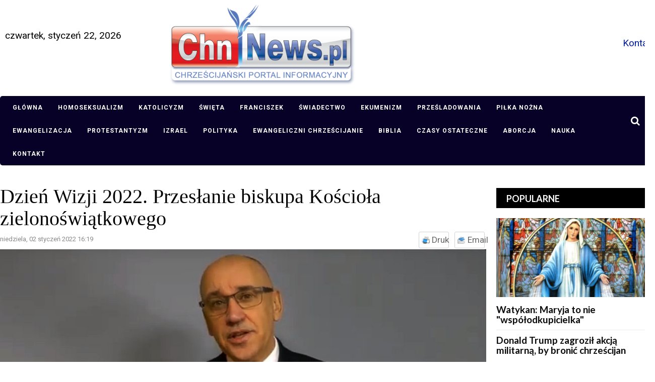

--- FILE ---
content_type: text/html; charset=utf-8
request_url: https://chnnews.pl/polska/item/4841-dzien-wizji-przeslanie-bp-kosciola-zielonoswiatkowego-marka-kaminskiego.html?comment_id=2316
body_size: 24294
content:
<!DOCTYPE html>
<html prefix="og: http://ogp.me/ns#" xmlns="http://www.w3.org/1999/xhtml" xml:lang="pl-pl" lang="pl-pl" dir="ltr">
    <head>
        <meta http-equiv="X-UA-Compatible" content="IE=edge">
		<meta name="viewport" content="width=device-width, initial-scale=1.0, maximum-scale=1.0, user-scalable=no" />
		<meta property="fb:app_id" content="1374408842800587">
                                <!-- head -->
                <base href="https://chnnews.pl/polska/item/4841-dzien-wizji-przeslanie-bp-kosciola-zielonoswiatkowego-marka-kaminskiego.html" />
	<meta http-equiv="content-type" content="text/html; charset=utf-8" />
	<meta name="keywords" content="zielonoświatkowcy,ewangeliczni chrześcijanie,chrześcijaństwo,kościół" />
	<meta name="robots" content="max-image-preview:large" />
	<meta name="author" content="ChnNews.pl" />
	<meta property="og:url" content="https://chnnews.pl/polska/item/4841-dzien-wizji-przeslanie-bp-kosciola-zielonoswiatkowego-marka-kaminskiego.html?comment_id=2316" />
	<meta property="og:type" content="article" />
	<meta property="og:title" content="Dzień Wizji 2022. Przesłanie biskupa Kościoła zielonoświątkowego" />
	<meta property="og:description" content="Dziś, na początku nowego roku, biskup Kościoła Zielonoświątkowego w Polsce Marek Kamiński skierował przesłanie do zborów. Jego słowa wygłoszone z okazji Dnia Wizji wybrzmiały w wielu wspólnotach. Przesłanie wideo liczy około 30 minut.&amp;nbsp; Biskup na początku swojej odezwy odwołał się do fragmentu z..." />
	<meta property="og:image" content="https://chnnews.pl/media/k2/items/cache/7a886fd61405367b6373ab7bee4d5096_L.jpg" />
	<meta name="image" content="https://chnnews.pl/media/k2/items/cache/7a886fd61405367b6373ab7bee4d5096_L.jpg" />
	<meta name="twitter:card" content="summary" />
	<meta name="twitter:title" content="Dzień Wizji 2022. Przesłanie biskupa Kościoła zielonoświątkowego" />
	<meta name="twitter:description" content="Dziś, na początku nowego roku, biskup Kościoła Zielonoświątkowego w Polsce Marek Kamiński skierował przesłanie do zborów. Jego słowa wygłoszone z okazji Dnia Wizji wybrzmiały w wielu wspólnotach. Prze..." />
	<meta name="twitter:image" content="https://chnnews.pl/media/k2/items/cache/7a886fd61405367b6373ab7bee4d5096_M.jpg" />
	<meta name="twitter:image:alt" content="bp Marek Kamiński" />
	<meta name="description" content="Dziś, na początku nowego roku, biskup Kościoła Zielonoświątkowego w Polsce Marek Kamiński skierował przesłanie do zborów. Jego słowa wygłoszone z okaz..." />
	<meta name="generator" content="Joomla! - Open Source Content Management" />
	<title>Dzień Wizji 2022. Przesłanie biskupa Kościoła zielonoświątkowego</title>
	<link href="/polska/item/4841-dzien-wizji-przeslanie-bp-kosciola-zielonoswiatkowego-marka-kaminskiego.html" rel="canonical" />
	<link href="/templates/sj_bestnews/images/favicon.ico" rel="shortcut icon" type="image/vnd.microsoft.icon" />
	<link href="/templates/sj_bestnews/favicon.ico" rel="shortcut icon" type="image/vnd.microsoft.icon" />
	<link href="https://chnnews.pl/component/search/?comment_id=2316&amp;Itemid=255&amp;id=4841:dzien-wizji-przeslanie-bp-kosciola-zielonoswiatkowego-marka-kaminskiego&amp;format=opensearch" rel="search" title="Szukaj ChnNews.pl" type="application/opensearchdescription+xml" />
	<link href="https://cdnjs.cloudflare.com/ajax/libs/magnific-popup.js/1.1.0/magnific-popup.min.css" rel="stylesheet" type="text/css" />
	<link href="https://cdnjs.cloudflare.com/ajax/libs/simple-line-icons/2.4.1/css/simple-line-icons.min.css" rel="stylesheet" type="text/css" />
	<link href="/components/com_k2/css/k2.css?v=2.11.0&b=20220701" rel="stylesheet" type="text/css" />
	<link href="/plugins/content/fshare/fshare.css" rel="stylesheet" type="text/css" />
	<link href="/plugins/content/jw_allvideos/jw_allvideos/tmpl/Responsive/css/template.css?v=6.1.0" rel="stylesheet" type="text/css" />
	<link href="/modules/mod_bw_social_share/css/mod_bw_social_share.css" rel="stylesheet" type="text/css" />
	<link href="/modules/mod_bw_social_share/css/rrssb.css" rel="stylesheet" type="text/css" />
	<link href="/components/com_jlexcomment/assets/jcm/style.css?v=2.8.1" rel="stylesheet" type="text/css" />
	<link href="/components/com_jlexcomment/assets/css/tribute.css" rel="stylesheet" type="text/css" />
	<link href="https://cdnjs.cloudflare.com/ajax/libs/font-awesome/5.15.1/css/all.min.css" rel="stylesheet" type="text/css" />
	<link href="/components/com_jlexcomment/assets/lightgallery/css/f.css" rel="stylesheet" type="text/css" />
	<link href="/plugins/system/jce/css/content.css?badb4208be409b1335b815dde676300e" rel="stylesheet" type="text/css" />
	<link href="//fonts.googleapis.com/css?family=Roboto:100,100italic,300,300italic,regular,italic,500,500italic,700,700italic,900,900italic&amp;subset=latin-ext" rel="stylesheet" type="text/css" />
	<link href="//fonts.googleapis.com/css?family=Lato:100,100italic,300,300italic,regular,italic,700,700italic,900,900italic&amp;subset=latin-ext" rel="stylesheet" type="text/css" />
	<link href="//fonts.googleapis.com/css?family=Open+Sans:300,300italic,regular,italic,600,600italic,700,700italic,800,800italic&amp;subset=latin" rel="stylesheet" type="text/css" />
	<link href="/templates/sj_bestnews/css/bootstrap.min.css" rel="stylesheet" type="text/css" />
	<link href="/templates/sj_bestnews/css/jquery.datetimepicker.css" rel="stylesheet" type="text/css" />
	<link href="/templates/sj_bestnews/css/legacy.css" rel="stylesheet" type="text/css" />
	<link href="/templates/sj_bestnews/css/presets/preset4.css" rel="stylesheet" type="text/css" class="preset" />
	<link href="/templates/sj_bestnews/css/frontend-edit.css" rel="stylesheet" type="text/css" />
	<link href="/modules/mod_jlexcomment/assets/style.css" rel="stylesheet" type="text/css" />
	<link href="/plugins/system/floatingmoduleck/assets/floatingmoduleck.css" rel="stylesheet" type="text/css" />
	<link href="/media/megamenu/css/font-awesome.min.css" rel="stylesheet" type="text/css" />
	<link href="/media/megamenu/css/megamenu.css" rel="stylesheet" type="text/css" />
	<link href="/media/megamenu/css/sj-megamenu.css" rel="stylesheet" type="text/css" />
	<link href="/media/megamenu/css/sj-megamenu-mobile.css" rel="stylesheet" type="text/css" />
	<link href="https://chnnews.pl/modules/mod_datetime/tmpl/default.css" rel="stylesheet" type="text/css" />
	<style type="text/css">

                        /* K2 - Magnific Popup Overrides */
                        .mfp-iframe-holder {padding:10px;}
                        .mfp-iframe-holder .mfp-content {max-width:100%;width:100%;height:100%;}
                        .mfp-iframe-scaler iframe {background:#fff;padding:10px;box-sizing:border-box;box-shadow:none;}
                    #jlexcomment:not(.jcm-xsmall) jcm-level-1 .jcm-list-reply {margin-left: -45px;}#jlexcomment:not(.jcm-xsmall) jcm-level-1 .jcm-list-reply {margin-left: -45px;}#jlexcomment:not(.jcm-xsmall) jcm-level-1 .jcm-list-reply {margin-left: -45px;}#jlexcomment:not(.jcm-xsmall) jcm-level-1 .jcm-list-reply {margin-left: -45px;}#jlexcomment:not(.jcm-xsmall) jcm-level-1 .jcm-list-reply {margin-left: -45px;}#jlexcomment:not(.jcm-xsmall) jcm-level-1 .jcm-list-reply {margin-left: -45px;}#jlexcomment:not(.jcm-xsmall) jcm-level-1 .jcm-list-reply {margin-left: -45px;}body{font-family:Roboto, sans-serif; font-size:19px; font-weight:normal; }h1{font-family:Lato, sans-serif; font-size:24px; font-weight:700; }h2{font-family:Lato, sans-serif; font-size:21px; font-weight:700; }h3{font-family:Lato, sans-serif; font-size:19px; font-weight:700; }h4{font-family:Lato, sans-serif; font-size:16px; font-weight:700; }h5{font-family:Lato, sans-serif; font-size:15px; font-weight:100; }h6{font-family:Open Sans, sans-serif; font-size:15px; font-weight:600; }div.itemHeader h2.itemTitle {
    font-family: Georgia, "Times New Roman", Times, serif;
    font-size: 36px;
    font-weight: normal;
    line-height: 110%;
    padding: 10px 0 4px 0;
    margin: 0;
}

#sp-main-menu {
    z-index: 99999;
}

.k2ui-field-label label[for=featured], label#featured0-lbl, label#featured1-lbl {
    display: none;
}@media (min-width: 1400px) {
.container {
max-width: 1140px;
}
}@media screen and (max-width: 800px) {
	.floatingmoduleck-button {
		display: block;
	}
	.floatingmoduleck-button + .floatingmoduleck-inner {
		display: none;
	}
}@media screen and (max-width: 800px) {
	.floatingmoduleck-button {
		display: block;
	}
	.floatingmoduleck-button + .floatingmoduleck-inner {
		display: none;
	}
}
	</style>
	<script type="application/json" class="joomla-script-options new">{"csrf.token":"cabe5030dca06c14cc60731474f1278d","system.paths":{"root":"","base":""},"system.keepalive":{"interval":3600000,"uri":"\/component\/ajax\/?format=json"}}</script>
	<script src="/media/jui/js/jquery.min.js" type="text/javascript"></script>
	<script src="/media/jui/js/jquery-noconflict.js" type="text/javascript"></script>
	<script src="/media/system/js/core.js?8606eab44e96605c8927b821161dd6bd" type="text/javascript"></script>
	<!--[if lt IE 9]><script src="/media/system/js/polyfill.event.js?8606eab44e96605c8927b821161dd6bd" type="text/javascript"></script><![endif]-->
	<script src="/media/system/js/keepalive.js?8606eab44e96605c8927b821161dd6bd" type="text/javascript"></script>
	<script src="/media/jui/js/jquery-migrate.min.js?8606eab44e96605c8927b821161dd6bd" type="text/javascript"></script>
	<script src="https://cdn.onesignal.com/sdks/OneSignalSDK.js" type="text/javascript"></script>
	<script src="https://cdnjs.cloudflare.com/ajax/libs/magnific-popup.js/1.1.0/jquery.magnific-popup.min.js" type="text/javascript"></script>
	<script src="/media/k2/assets/js/k2.frontend.js?v=2.11.0&b=20220701&sitepath=/" type="text/javascript"></script>
	<script src="https://chnnews.pl/plugins/system/flowplayerreloaded/flowplayer_r/javascripts/flowplayer-3.2.6.min.js" type="text/javascript"></script>
	<script src="/plugins/content/jw_allvideos/jw_allvideos/includes/js/behaviour.js?v=6.1.0" type="text/javascript"></script>
	<script src="/modules/mod_bw_social_share/js/rrssb.js" type="text/javascript"></script>
	<script src="/modules/mod_bw_social_share/js/mod_bw_social_share.js" type="text/javascript"></script>
	<script src="/components/com_jlexcomment/assets/tribute.min.js" type="text/javascript"></script>
	<script src="/components/com_jlexcomment/assets/lightgallery/js/f.js" type="text/javascript"></script>
	<script src="/components/com_jlexcomment/assets/script.js?v=2.8.1" type="text/javascript"></script>
	<script src="/templates/sj_bestnews/js/bootstrap.min.js" type="text/javascript"></script>
	<script src="/templates/sj_bestnews/js/jquery.sticky.js" type="text/javascript"></script>
	<script src="/templates/sj_bestnews/js/jquery.datetimepicker.full.min.js" type="text/javascript"></script>
	<script src="/templates/sj_bestnews/js/jquery.touchSwipe.min.js" type="text/javascript"></script>
	<script src="/templates/sj_bestnews/js/main.js" type="text/javascript"></script>
	<script src="/templates/sj_bestnews/js/frontend-edit.js" type="text/javascript"></script>
	<script src="/modules/mod_jlexcomment/assets/script.js" type="text/javascript"></script>
	<script src="/plugins/system/floatingmoduleck/assets/floatingmoduleck.js" type="text/javascript"></script>
	<script src="/media/megamenu/js/megamenu.js" type="text/javascript"></script>
	<script src="/media/megamenu/js/jquery.easing.1.3.js" type="text/javascript"></script>
	<script type="text/javascript">

										  var OneSignal = window.OneSignal || [];
										  OneSignal.push(function() {
											OneSignal.init({
											  appId: "c9432bab-2054-4f4b-9f85-b06a5d1abe9f",
											});
										  });
										do_nothing( function(){
        		SqueezeBox.initialize();
        		SqueezeBox.assign($$('a[href^=#fprrpopup]'),{parse: 'rel'});
		});
var sp_preloader = '0';

var sp_gotop = '1';

var sp_offanimation = 'default';
jQuery(document).ready(function($){$('.floatingmoduleck').FloatingModuleCK({time : '200',zIndex : '1000',minResolution : '640'});});jQuery(document).ready(function($){$('.floatingmoduleck').FloatingModuleCK({time : '200',zIndex : '1000',minResolution : '640'});});jQuery(function($){ initTooltips(); $("body").on("subform-row-add", initTooltips); function initTooltips (event, container) { container = container || document;$(container).find(".hasTooltip").tooltip({"html": true,"container": "body"});} });function do_nothing() { return; }
	</script>
	<script type="application/ld+json">

                {
                    "@context": "https://schema.org",
                    "@type": "Article",
                    "mainEntityOfPage": {
                        "@type": "WebPage",
                        "@id": "https://chnnews.pl/polska/item/4841-dzien-wizji-przeslanie-bp-kosciola-zielonoswiatkowego-marka-kaminskiego.html"
                    },
                    "url": "https://chnnews.pl/polska/item/4841-dzien-wizji-przeslanie-bp-kosciola-zielonoswiatkowego-marka-kaminskiego.html",
                    "headline": "Dzień Wizji 2022. Przesłanie biskupa Kościoła zielonoświątkowego",
                    "image": [
                        "https://chnnews.pl/media/k2/items/cache/7a886fd61405367b6373ab7bee4d5096_XL.jpg",
                        "https://chnnews.pl/media/k2/items/cache/7a886fd61405367b6373ab7bee4d5096_L.jpg",
                        "https://chnnews.pl/media/k2/items/cache/7a886fd61405367b6373ab7bee4d5096_M.jpg",
                        "https://chnnews.pl/media/k2/items/cache/7a886fd61405367b6373ab7bee4d5096_S.jpg",
                        "https://chnnews.pl/media/k2/items/cache/7a886fd61405367b6373ab7bee4d5096_XS.jpg",
                        "https://chnnews.pl/media/k2/items/cache/7a886fd61405367b6373ab7bee4d5096_Generic.jpg"
                    ],
                    "datePublished": "2022-01-02 16:19:46",
                    "dateModified": "2022-02-10 21:17:04",
                    "author": {
                        "@type": "Person",
                        "name": "ChnNews.pl",
                        "url": "https://chnnews.pl/polska/itemlist/user/42-chnnewspl.html"
                    },
                    "publisher": {
                        "@type": "Organization",
                        "name": "ChnNews.pl",
                        "url": "https://chnnews.pl/",
                        "logo": {
                            "@type": "ImageObject",
                            "name": "ChnNews.pl",
                            "width": "",
                            "height": "",
                            "url": "https://chnnews.pl/"
                        }
                    },
                    "articleSection": "https://chnnews.pl/polska.html",
                    "keywords": "zielonoświatkowcy,ewangeliczni chrześcijanie,chrześcijaństwo,kościół",
                    "description": "Dziś, na początku nowego roku, biskup Kościoła Zielonoświątkowego w Polsce Marek Kamiński skierował przesłanie do zborów. Jego słowa wygłoszone z okazji Dnia Wizji wybrzmiały w wielu wspólnotach. Przesłanie wideo liczy około 30 minut.",
                    "articleBody": "Dziś, na początku nowego roku, biskup Kościoła Zielonoświątkowego w Polsce Marek Kamiński skierował przesłanie do zborów. Jego słowa wygłoszone z okazji Dnia Wizji wybrzmiały w wielu wspólnotach. Przesłanie wideo liczy około 30 minut. Biskup na początku swojej odezwy odwołał się do fragmentu z Listu Hebrajczyków 5,12: &quot;Biorąc pod uwagę czas, powinniście być..., tymczasem znowu...&quot;. Jak zauważył Kamiński, autor Listu do Hebrajczyków wskazuje, iż na danym etapie Kościoła, powinien nastąpić rozwój, który przysłużyłby się dla Królestwa Bożego. Tymczasem... - To stwierdzenie &quot;tymczasem znowu&quot; pokazuje nam bardzo jasno, że nic się nie zmieniło przez ten ostatni czas. Nic się nie zmieniło jakościowo. Przeszliśmy różne okoliczności, braliśmy udział w różnych wydarzeniach, było dużo doświadczeń, może nawet świadectwa, lecz jeśli chodzi o jakość naszego życia, poziom naszej służby, kompletnie nic się nie zmieniło. I to był dramat, do którego nawiązuje autor Listu do Hebrajczyków - wyjaśnił biskup. Jak podkreślił, dla Kościoła bardzo ważne jest, aby nie pozwalać sobie na podejście w rodzaju &quot;tymczasem znowu się okazuje, że daleko do przodu nie zaszliśmy&quot;, bowiem Kościół powinien rosnąć i angażować się w głębszą i bardziej odpowiedzialną służbę. - Myślę, że to jest przesłanie z serca Pana Jezusa do Kościoła zielonoświątkowego - oświadczył. Wskazał, że jeśli wierzący wzrastają, to znaczy, że nie powinni zajmować się tylko i wyłącznie sobą, ale przekazywać coś wartościowego innym. Biskup przypomniał, że w przeszłości był czas, gdy Kościół w Polsce był głównie biorcą. Wtedy to do naszego kraju przyjeżdżali głoszący z zagranicy, którzy wskazywali drogę służby. - Jakim błogosławieństwem byli dla nas ci ludzie, którzy przecież mogli zajmować się swoimi sprawami. Ale nie zajmowali się tylko swoimi sprawami. Byli wystarczająco dojrzali, by zatroszczyć się o nas - podkreślił. Zapytał czy Kościół zielonoświątkowy jest Kościołem, który jedynie &quot;czeka aż ktoś inny się o nas zatroszczy&quot; czy też jego członkowie są ludźmi, którzy &quot;już są gotowi, by dać, stać się apostolskim Kościołem&quot;. - Apostolski charakter Kościoła to charakter, który nakazuje nam nie koncentrować się na sobie, wyłącznie na swojej służbie, dobru, imieniu, powodzeniu, błogosławieństwach, które nas dotyczą. On polega na tym, że oprócz tego, że zajmujemy się sobą, jesteśmy otwarci na wszystko, do czego nas Bóg powołuje, aby dawać, być błogosławieństwem - zaznaczył biskup. Wskazał, że apostolstwo jest misją, która wykracza poza lokalne cele i potrzeby. - Apostolstwo zaczyna się wtedy, kiedy angażujemy się w coś, co nie nada nam większej chluby, nie da bezpośredniej korzyści, a wręcz przyniesie straty, bo będziemy robić coś, co będzie nas kosztowało dużo pieniędzy, dużo pracy i duchowego wysiłku - zauważył. Dodał, że Pan powołał członków Kościoła, żeby stali się błogosławieństwem dla innych. - Nasze życie nie może polegać na tym, że jest nam wygodnie, że uwiliśmy sobie gniazdko - podkreślił. udostępnij Jak wyjaśnił, tym, co wierzący powinni zrodzić do bytu, może być choćby kościół w innym mieście czy służba poza granicami Polski. Przypomniał lata 80., gdy w Polsce panował kryzys. Wtedy mieszkańcy naszego kraju otrzymywali pomoc choćby w postaci paczek wysyłanych przez ludzi z innych krajów. - Wiecie, co chcę wam przez to powiedzieć? Oni byli wystarczająco dorośli, żeby się o nas zatroszczyć, by stać się dla nas błogosławieństwem. To jest apostolski charakter kościoła. &quot;Chcemy być dla was błogosławieństwem&quot; - wyjaśnił. Według niego, dziś Polska może stać się błogosławieństwem dla innych narodów. - Jesteśmy gotowi pod względem duchowym, intelektualnym, społecznym i finansowym, by być błogosławieństwem dla innych. Zadaję sobie pytanie czy inne narody mogą powiedzieć, że na Polaków, na polski Kościół można liczyć - oświadczył. Biskup wymienił trzy rzeczy, które można zrobić. Po pierwsze - modlitwa. - Powinniśmy się modlić o jakieś miasto w Polsce, gdzie nie ma jeszcze kościoła, a także powinniśmy się modlić na każdym nabożeństwie o jakiś kraj - zaapelował. Wezwał do tego, aby być kościołem misyjnym. Po drugie, według Marka Kamińskiego, warto szukać &quot;relacji i sposobów wsparcia&quot;. - Jeśli Duch Święty prowadzi nas do tego, byśmy nawiązali z kimś relację, to nawiążmy relację, zaprośmy ich do siebie, odwiedźmy ich. Niech dowiedzą się, że jesteśmy otwarci na przyjaźń, by być z nimi - powiedział. Jako ostatnią kwestię wymienił finanse. - Powiedz, na co wydajesz pieniądze, a powiem ci, na czym ci zależy. Jeśli w naszym budżecie zborowym nie ma ani odrobiny pieniędzy na to, co poza naszą społecznością, no to katastrofa - stwierdził. Przyznał, że zrodziła się w nim myśl, żeby zbór, w którym sam jest pastorem, mógł przekazywać 10 procent swoich przychodów &quot;dla kogoś, innego zboru, na działalność misyjną&quot;. - Zacznijcie zbierać pieniądze dla innych, oddawajcie te pieniądze, by być błogosławieństwem. Prywatnie oddajemy swoje pieniądze dla kościoła, by kościół był błogosławiony. Jakież to jest piękne, wartościowe. Dziękuję wszystkim braciom i siostrom, którzy dają pieniądze na swój zbór. Wiecie dlaczego to robicie? Bo kochacie ten zbór, bo bardzo wam na tym zborze zależy - oświadczył. Według niego, ta sama zasada powinna dotyczyć działalności zboru. - Bo jeśli kochamy, jeśli nam na kimś zależy, to będziemy w stanie oddać trochę naszych zasobów, by stać się błogosławieństwem dla innych - wskazał. Wezwał kościoły do założenia funduszu misyjnego. Na koniec oświadczył: &quot;Niech to wezwanie na rok 2022 będzie dla nas czymś, co zmieni nasze życie, służbę i funkcjonowanie. Ja mam bardzo dobre zdanie na temat Kościoła zielonoświątkowego, zborów i pastorów, więc nie chciałbym, żeby w jakiejkolwiek mierze to moje dzisiejsze zwiastowanie było przyjmowane jako krytyka. Chcę tylko pokazać, że możemy więcej i lepiej&quot;. Wystąpienie biskupa Marka Kamińskiego na wideo poniżej. udostępnij tweetnij Ślij mailem Messenger Messenger SMS Whatsapp"
                }
                
	</script>
	<link rel="manifest" href="/manifest.json">


              
                <script async custom-element="amp-auto-ads"
        src="https://cdn.ampproject.org/v0/amp-auto-ads-0.1.js">
</script>

				
				<link href="/templates/sj_bestnews/js/jquery.scrollbar.css" rel="stylesheet" type="text/css" />
				<script src="/templates/sj_bestnews/js/jquery.scrollbar.min.js" type="text/javascript"></script>
				<script async src="https://pagead2.googlesyndication.com/pagead/js/adsbygoogle.js?client=ca-pub-1581464410268265"
     crossorigin="anonymous"></script>
	
                

<!-- Global site tag (gtag.js) - Google Analytics by Noordoost.nl -->
        <script async src="https://www.googletagmanager.com/gtag/js?id=G-PJEZKVBSYR"></script>
        <script>
          window.dataLayer = window.dataLayer || [];
          function gtag(){dataLayer.push(arguments);}
          gtag('js', new Date()); gtag('config', 'G-PJEZKVBSYR', { 'anonymize_ip': true }); </script>

</head>
                <body class="site com-k2 view-item no-layout no-task itemid-948 pl-pl ltr  sticky-header layout-fluid off-canvas-menu-init">
               
                    <div class="body-wrapper">
                        <div class="body-innerwrapper">
                            <header id="sp-header"><div class="container"><div class="row"><div id="sp-top1" class="col-10 col-md-3 col-lg-3 "><div class="sp-column hidden-title"><div class="sp-module "><div class="sp-module-content module_544">
    <span class="mod_datetime"><time datetime="2026-01-22T17:46:38+01:00">czwartek, styczeń 22, 2026</time></span>
</div></div></div></div><div id="sp-logo" class="col-12 col-md-12 col-lg-6 "><div class="sp-column "><div class="logo"><a href="/"><img class="sp-default-logo" src="/templates/sj_bestnews/images/presets/preset4/logo.png" alt="ChnNews.pl"><img class="sp-retina-logo" src="/templates/sj_bestnews/images/presets/preset4/logo@2x.png" alt="ChnNews.pl" width="370" height="163"></a></div></div></div><div id="sp-top2" class="col-2 col-md-6 col-lg-3 "><div class="sp-column "><div class="sp-module "><div class="sp-module-content module_598">

<div class="custom"  >
	<p style="margin: 0;"><a href="/kontakt.html" title="Kontakt">Kontakt</a></p></div>
</div></div><ul class="sp-contact-info"></ul></div></div></div></div></header><section id="sp-main-menu"><div class="container"><div class="row"><div id="sp-menu-hozizontal" class="col-lg-12 "><div class="sp-column "><div class="sp-module  module_megamenu"><div class="sp-module-content module_554">
<!--[if lt IE 9]><div id="container_menu2_12254268441769100398" class="sambar msie lt-ie9 layout1" data-sam="12254268441769100398"><![endif]-->
<!--[if IE 9]><div id="container_menu2_12254268441769100398" class="sambar msie  layout1" data-sam="12254268441769100398"><![endif]-->
<!--[if gt IE 9]><!--><div id="container_menu2_12254268441769100398" class="sambar layout1" data-sam="12254268441769100398"><!--<![endif]-->
	<div class="sambar-inner menu_horizontal">
		<a class="btn-sambar" id="container_menu2_12254268441769100398trigger" data-sapi="collapse" href="javascript:void(0)">
			<span class="icon-bar"></span>
			<span class="icon-bar"></span>
			<span class="icon-bar"></span>
		</a>
						<div style="background-color: #212121" class="sj-megamenu   sidebar  module_megamenu sj-megamenu-hover" data-jsapi="on">
			<ul class="sj-megamenu-parent menu-fade sj-megamenu-horizontal hidden-sm hidden-xs"><li class="sj-menu-item item-435 level-1 mega-left "><a  href="/" >Główna</a></li><li class="sj-menu-item item-650 level-1 mega-left "><a  href="/homoseksualizm.html" >Homoseksualizm</a></li><li class="sj-menu-item item-611 level-1 mega-left "><a  href="/katolicyzm.html" >Katolicyzm</a></li><li class="sj-menu-item item-612 level-1 mega-left "><a  href="/swieta.html" >Święta</a></li><li class="sj-menu-item item-613 level-1 mega-left "><a  href="/franciszek.html" >Franciszek</a></li><li class="sj-menu-item item-614 level-1 mega-left "><a  href="/swiadectwo.html" >Świadectwo</a></li><li class="sj-menu-item item-647 level-1 mega-left "><a  href="/ekumenizm.html" >Ekumenizm</a></li><li class="sj-menu-item item-615 level-1 mega-left "><a  href="/przesladowania.html" >Prześladowania</a></li><li class="sj-menu-item item-886 level-1 mega-left "><a  href="/imigranci.html" >Piłka nożna</a></li><li class="sj-menu-item item-931 level-1 mega-left "><a  href="/ewangelizacja.html" >Ewangelizacja</a></li><li class="sj-menu-item item-933 level-1 mega-left "><a  href="/protestantyzm.html" >Protestantyzm</a></li><li class="sj-menu-item item-934 level-1 mega-left "><a  href="/ukraina.html" >Izrael</a></li><li class="sj-menu-item item-935 level-1 mega-left "><a  href="/polityka.html" >Polityka</a></li><li class="sj-menu-item item-936 level-1 mega-left "><a  href="/ewangeliczni-chrzescijanie.html" >Ewangeliczni chrześcijanie</a></li><li class="sj-menu-item item-938 level-1 mega-left "><a  href="/biblia.html" >Biblia</a></li><li class="sj-menu-item item-939 level-1 mega-left "><a  href="/czasy-ostateczne.html" >Czasy ostateczne</a></li><li class="sj-menu-item item-940 level-1 mega-left "><a  href="/aborcja.html" >Aborcja</a></li><li class="sj-menu-item item-941 level-1 mega-left "><a  href="/szczepionki.html" >Nauka</a></li><li class="sj-menu-item item-1101 level-1 mega-left "><a  href="/kontakt.html" >Kontakt</a></li></ul>		</div>
		<div class="offcanvas-menu menu_sidebar" id="container_menu2_12254268441769100398sj-pusher">
			<a href="#" class="close-offcanvas"><i class="fa fa-remove"></i></a>
			<div class="offcanvas-inner">
				<ul class="nav menu" id="container_menu2">
<li class="item-435"><a href="/" >Główna</a></li><li class="item-650"><a href="/homoseksualizm.html" >Homoseksualizm</a></li><li class="item-611"><a href="/katolicyzm.html" >Katolicyzm</a></li><li class="item-612"><a href="/swieta.html" >Święta</a></li><li class="item-613"><a href="/franciszek.html" >Franciszek</a></li><li class="item-614"><a href="/swiadectwo.html" >Świadectwo</a></li><li class="item-647"><a href="/ekumenizm.html" >Ekumenizm</a></li><li class="item-615"><a href="/przesladowania.html" >Prześladowania</a></li><li class="item-886"><a href="/imigranci.html" >Piłka nożna</a></li><li class="item-931"><a href="/ewangelizacja.html" >Ewangelizacja</a></li><li class="item-933"><a href="/protestantyzm.html" >Protestantyzm</a></li><li class="item-934"><a href="/ukraina.html" >Izrael</a></li><li class="item-935"><a href="/polityka.html" >Polityka</a></li><li class="item-936"><a href="/ewangeliczni-chrzescijanie.html" >Ewangeliczni chrześcijanie</a></li><li class="item-938"><a href="/biblia.html" >Biblia</a></li><li class="item-939"><a href="/czasy-ostateczne.html" >Czasy ostateczne</a></li><li class="item-940"><a href="/aborcja.html" >Aborcja</a></li><li class="item-941"><a href="/szczepionki.html" >Nauka</a></li><li class="item-1101"><a href="/kontakt.html" >Kontakt</a></li></ul>
			</div>
		</div>
	</div>
</div>

<script type="text/javascript">
	jQuery(document).ready(function($) {
		
	})
</script>
<script type="text/javascript">
	jQuery(document).ready(function($) {
			    	$('<div class="offcanvas-overlay"></div>').insertBefore('#container_menu2_12254268441769100398 .offcanvas-menu');
	    		$(document).on('click', '#container_menu2_12254268441769100398 a.btn-sambar', function (event) {
			if ($(this).parent('.sambar-inner').hasClass('offcanvas')) {
				$(this).parent('.sambar-inner').removeClass('offcanvas');
			}
			else {
				$(this).parent('.sambar-inner').removeClass('offcanvas').addClass('offcanvas');
			}

			if ($('body').hasClass('js-close-any')) {
				$('body').removeClass('js-close-any')
				$(this).parent('.sambar-inner').find('.offcanvas-overlay').removeClass('opened');
			}
			else {
				$('body').removeClass('js-close-any').addClass('js-close-any');
				$(this).parent('.sambar-inner').find('.offcanvas-overlay').removeClass('opened').addClass('opened');
			}
	    });

		$(document).on('click', '.close-offcanvas, .offcanvas-overlay', function(event) {
            event.preventDefault();
            $('.sambar-inner').removeClass('offcanvas');
            $('body').removeClass('offcanvas');
            $('.offcanvas-overlay').removeClass('opened');            
        });

		// Close any
		$( document ).on( 'click', '.js-close-any', function ( event ) {
			$('.btn-sambar').removeClass('open');
			$('body').removeClass('js-close-any');
			$('body').removeClass('offcanvas');
			$('.sambar-inner').removeClass('offcanvas');
			$('.offcanvas-overlay').removeClass('opened');			
		})

		
	        });
</script>

</div></div><div class="sp-module  module-search"><div class="sp-module-content module_70"><div class="search module-search">
	<a id="btn-search-mobile" href="javascript:void(0);" class="fa fa-search"></a>
	<div id="search-top-bar">
	<div class="container">
		<form class="form-search" action="/polska.html" method="post">
			<input name="searchword" id="mod-search-searchword" maxlength="200"  class="inputbox search-query" type="text" size="20" placeholder="Szukaj..." /><button class="btn-search" onclick="this.form.searchword.focus();"><i class="fa fa-search"></i></button>			<input type="hidden" name="task" value="search" />
			<input type="hidden" name="option" value="com_search" />
			<input type="hidden" name="Itemid" value="255" />
		</form>
	</div>
	</div>		
</div>
</div></div></div></div></div></div></section><section id="sp-page-title"><div class="row"><div id="sp-breadcrumb" class="col-lg-12 "><div class="sp-column "><div class="sp-module "><div class="sp-module-content module_17"><h2 class="last-breadcrumb">Dzień Wizji 2022. Przesłanie biskupa Kościoła zielonoświątkowego</h2>
<ol class="breadcrumb">
	<li><a href="/" class="pathway">Home</a></li><li><a href="/polska.html" class="pathway">POLSKA</a></li><li class="active">Dzień Wizji 2022. Przesłanie biskupa Kościoła zielonoświątkowego</li></ol>
</div></div></div></div></div></section><section id="sp-main-body" class=" fix-column"><div class="container"><div class="row"><div id="sp-component" class="col-12 col-md-12 col-lg-9 "><div class="sp-column "><div id="system-message-container">
	</div>
<!-- Start K2 Item Layout -->
<span id="startOfPageId4841"></span>

<div id="k2Container" class="itemView itemIsFeatured">

	<!-- Plugins: BeforeDisplay -->
	
	<!-- K2 Plugins: K2BeforeDisplay -->
	
	<div class="itemHeader">
				
		<!-- Item title -->
	<h2 class="itemTitle">
		
		Dzień Wizji 2022. Przesłanie biskupa Kościoła zielonoświątkowego
			</h2>
	
	
	</div>

	<!-- Plugins: AfterDisplayTitle -->
	
	<!-- K2 Plugins: K2AfterDisplayTitle -->
	
		<div class="itemToolbar">
		<!-- Date created -->
	<span class="itemDateCreated">
		niedziela, 02 styczeń 2022 16:19	</span>
			<ul>
			
						<!-- Print Button -->
			<li class="k2item-print">
				<a class="itemPrintLink" rel="nofollow" href="/polska/item/4841-dzien-wizji-przeslanie-bp-kosciola-zielonoswiatkowego-marka-kaminskiego.html?tmpl=component&amp;print=1" onclick="window.open(this.href,'printWindow','width=900,height=600,location=no,menubar=no,resizable=yes,scrollbars=yes'); return false;">
					<span>Druk</span>
				</a>
			</li>
			
						<!-- Email Button -->
			<li class="k2item-email">
				<a class="itemEmailLink" rel="nofollow" href="/component/mailto/?tmpl=component&amp;template=sj_bestnews&amp;link=06112231d7131d52b1c19f44b115b3c8de2fa84e" onclick="window.open(this.href,'emailWindow','width=400,height=350,location=no,menubar=no,resizable=no,scrollbars=no'); return false;">
					<span>Email</span>
				</a>
			</li>
			
			
			
			
					</ul>
		<div class="clr"></div>
	</div>
	
	
	<div class="itemBody">

		<!-- Plugins: BeforeDisplayContent -->
		
		<!-- K2 Plugins: K2BeforeDisplayContent -->
		
				<!-- Item Image -->
		<div class="itemImageBlock">
			<span class="itemImage">
				
					<img src="/media/k2/items/cache/7a886fd61405367b6373ab7bee4d5096_L.jpg" alt="bp Marek Kamiński" style="width:970px; height:auto;" />
				
			</span>

						<!-- Image caption -->
			<span class="itemImageCaption">bp Marek Kamiński</span>
			
						<!-- Image credits -->
			<span class="itemImageCredits">fot. Kościół Zielonoświątkowy w RP/YouTube</span>
			
			<div class="clr"></div>
		</div>
		
		
				<!-- Item introtext -->
		<div class="itemIntroText">
			<p>Dziś, na początku nowego roku, biskup Kościoła Zielonoświątkowego w Polsce Marek Kamiński skierował przesłanie do zborów. Jego słowa wygłoszone z okazji Dnia Wizji wybrzmiały w wielu wspólnotach. Przesłanie wideo liczy około 30 minut.&nbsp;</p>
		</div>
		
				<!-- Item fulltext -->
		<div class="itemFullText">
			
<p>Biskup na początku swojej odezwy odwołał się do fragmentu z Listu Hebrajczyków 5,12:</p>
<p>"Biorąc pod uwagę czas, powinniście być..., tymczasem&nbsp;znowu...".</p>
<p>Jak zauważył Kamiński, autor Listu do Hebrajczyków wskazuje, iż na danym etapie Kościoła, powinien nastąpić rozwój, który przysłużyłby się dla Królestwa Bożego. Tymczasem...</p>
<p>- To stwierdzenie "tymczasem znowu" pokazuje nam&nbsp;bardzo jasno, że nic się nie zmieniło przez ten&nbsp;ostatni czas. Nic się nie zmieniło jakościowo. Przeszliśmy różne okoliczności, braliśmy udział w&nbsp;różnych wydarzeniach, było dużo doświadczeń, może&nbsp;nawet świadectwa, lecz jeśli chodzi o jakość naszego&nbsp;życia, poziom naszej służby, kompletnie nic się nie&nbsp;zmieniło. I to był dramat, do którego nawiązuje autor&nbsp;Listu do Hebrajczyków - wyjaśnił biskup.</p>
<p><div class="bannergroup">


</div>
</p>
<p>Jak podkreślił, dla Kościoła bardzo ważne jest, aby nie pozwalać sobie na podejście w rodzaju "tymczasem znowu się okazuje, że daleko do przodu nie&nbsp;zaszliśmy", bowiem Kościół powinien rosnąć i angażować się w głębszą i bardziej odpowiedzialną&nbsp;służbę.</p>
<p>- Myślę, że to jest przesłanie z serca Pana Jezusa do&nbsp;Kościoła zielonoświątkowego - oświadczył.</p>
<p>Wskazał, że jeśli wierzący wzrastają, to znaczy, że&nbsp;nie powinni zajmować się tylko i wyłącznie sobą, ale przekazywać coś wartościowego innym.</p>
<p>Biskup przypomniał, że w przeszłości był czas, gdy&nbsp;Kościół w Polsce był głównie biorcą. Wtedy to do&nbsp;naszego kraju przyjeżdżali głoszący z zagranicy,&nbsp;którzy wskazywali drogę służby.</p>
<p>- Jakim błogosławieństwem byli dla nas ci ludzie,&nbsp;którzy przecież mogli zajmować się swoimi sprawami.&nbsp;Ale nie zajmowali się tylko swoimi sprawami. Byli&nbsp;wystarczająco dojrzali, by zatroszczyć się o nas -&nbsp;podkreślił.</p>
<p>Zapytał czy Kościół zielonoświątkowy jest&nbsp;Kościołem, który jedynie "czeka aż ktoś inny się o nas zatroszczy" czy też jego członkowie są ludźmi, którzy "już są gotowi, by dać, stać się apostolskim&nbsp;Kościołem".</p>
<p>- Apostolski charakter Kościoła to charakter, który&nbsp;nakazuje nam nie koncentrować się na sobie, wyłącznie na swojej służbie, dobru, imieniu, powodzeniu,&nbsp;błogosławieństwach, które nas dotyczą. On polega na <br />tym, że oprócz tego, że zajmujemy się sobą, jesteśmy&nbsp;otwarci na wszystko, do czego nas Bóg powołuje, aby dawać, być błogosławieństwem - zaznaczył biskup.</p>
<p><div class="bannergroup">


</div>
</p>
<p>Wskazał, że apostolstwo jest misją, która wykracza&nbsp;poza lokalne cele i potrzeby.</p>
<p>- Apostolstwo zaczyna się wtedy, kiedy angażujemy się&nbsp;w coś, co nie nada nam większej chluby, nie da&nbsp;bezpośredniej korzyści, a wręcz przyniesie&nbsp;straty, bo będziemy robić coś, co będzie nas&nbsp;kosztowało dużo pieniędzy, dużo pracy i duchowego&nbsp;wysiłku - zauważył.</p>
<p>Dodał, że Pan powołał członków Kościoła, żeby stali&nbsp;się błogosławieństwem dla innych.</p>
<p>- Nasze życie nie może polegać na tym, że jest nam&nbsp;wygodnie, że uwiliśmy sobie gniazdko - podkreślił.</p>
<p><script>
  const popupCenter = ({url, title, w, h}) => {
      // Fixes dual-screen position                             Most browsers      Firefox
      const dualScreenLeft = window.screenLeft !==  undefined ? window.screenLeft : window.screenX;
      const dualScreenTop = window.screenTop !==  undefined   ? window.screenTop  : window.screenY;

      const width = window.innerWidth ? window.innerWidth : document.documentElement.clientWidth ? document.documentElement.clientWidth : screen.width;
      const height = window.innerHeight ? window.innerHeight : document.documentElement.clientHeight ? document.documentElement.clientHeight : screen.height;

      const systemZoom = width / window.screen.availWidth;
      const left = (width - w) / 2 / systemZoom + dualScreenLeft
      const top = (height - h) / 2 / systemZoom + dualScreenTop
      const newWindow = window.open(url, title, 
        `
        scrollbars=yes,
        width=${w / systemZoom}, 
        height=${h / systemZoom}, 
        top=${top}, 
        left=${left}
        `
      )

      if (window.focus) newWindow.focus();
  }
</script>
<div class="bw-social-share">

    
<!-- Buttons start here. Copy this ul to your document. -->
<ul class="rrssb-buttons bw-social-share-buttons">

        <li class="rrssb-facebook">
                <a href="https://www.facebook.com/sharer/sharer.php?u=https://chnnews.pl/polska/item/4841-dzien-wizji-przeslanie-bp-kosciola-zielonoswiatkowego-marka-kaminskiego.html&amp;picture=&amp;title=POLSKA&amp;description=Chrześcijański portal informacyjny&amp;caption=chnnews.pl" class="popup" >
            <span class="rrssb-icon"><svg xmlns="http://www.w3.org/2000/svg" viewBox="0 0 29 29"><path d="M26.4 0H2.6C1.714 0 0 1.715 0 2.6v23.8c0 .884 1.715 2.6 2.6 2.6h12.393V17.988h-3.996v-3.98h3.997v-3.062c0-3.746 2.835-5.97 6.177-5.97 1.6 0 2.444.173 2.845.226v3.792H21.18c-1.817 0-2.156.9-2.156 2.168v2.847h5.045l-.66 3.978h-4.386V29H26.4c.884 0 2.6-1.716 2.6-2.6V2.6c0-.885-1.716-2.6-2.6-2.6z"/></svg></span>
            <span class="rrssb-text">udostępnij</span>
        </a>

    </li>
                
    
        		    		
	
    
	
            		                        	
</ul>
<!-- Buttons end here -->

    

</div>
</p>
<p>Jak wyjaśnił, tym, co wierzący powinni zrodzić do&nbsp;bytu, może być choćby kościół w innym mieście czy&nbsp;służba poza granicami Polski.</p>
<p>Przypomniał lata 80., gdy w Polsce panował kryzys.&nbsp;Wtedy mieszkańcy naszego kraju otrzymywali pomoc&nbsp;choćby w postaci paczek wysyłanych przez ludzi z innych krajów.</p>
<p>- Wiecie, co chcę wam przez to powiedzieć? Oni byli&nbsp;wystarczająco dorośli, żeby się o nas zatroszczyć, by&nbsp;stać się dla nas błogosławieństwem. To jest&nbsp;apostolski charakter kościoła. "Chcemy być dla was&nbsp;błogosławieństwem" - wyjaśnił.</p>
<p>Według niego, dziś Polska może stać się&nbsp;błogosławieństwem dla innych narodów.</p>
<p>- Jesteśmy gotowi pod względem duchowym,&nbsp;intelektualnym, społecznym i finansowym, by być&nbsp;błogosławieństwem dla innych. Zadaję sobie pytanie&nbsp;czy inne narody mogą powiedzieć, że na Polaków, na&nbsp;polski Kościół można liczyć - oświadczył.</p>
<p><div class="bannergroupright-banner">


</div>
</p>
<p>Biskup wymienił trzy rzeczy, które można zrobić.</p>
<p>Po pierwsze - modlitwa.</p>
<p>- Powinniśmy się modlić o jakieś miasto w Polsce, gdzie nie ma jeszcze kościoła, a także powinniśmy się modlić na każdym nabożeństwie o jakiś kraj - zaapelował.</p>
<p>Wezwał do tego, aby być kościołem misyjnym.</p>
<p>Po drugie, według Marka Kamińskiego, warto szukać&nbsp;"relacji i sposobów wsparcia".</p>
<p>- Jeśli Duch Święty prowadzi nas do tego, byśmy&nbsp;nawiązali z kimś relację, to nawiążmy relację,&nbsp;zaprośmy ich do siebie, odwiedźmy ich. Niech dowiedzą&nbsp;się, że jesteśmy otwarci na przyjaźń, by być z nimi -&nbsp;powiedział.</p>
<p>Jako ostatnią kwestię wymienił finanse.</p>
<p>- Powiedz, na co wydajesz pieniądze, a powiem ci, na&nbsp;czym ci zależy. Jeśli w naszym budżecie zborowym nie&nbsp;ma ani odrobiny pieniędzy na to, co poza naszą społecznością, no to katastrofa - stwierdził.</p>
<p>

<div class="custom"  >
	<script async src="https://pagead2.googlesyndication.com/pagead/js/adsbygoogle.js?client=ca-pub-1581464410268265"
     crossorigin="anonymous"></script>
<!-- Reklama pozioma AdSense -->
<ins class="adsbygoogle"
     style="display:block"
     data-ad-client="ca-pub-1581464410268265"
     data-ad-slot="5661873686"
     data-ad-format="auto"
     data-full-width-responsive="true"></ins>
<script>
     (adsbygoogle = window.adsbygoogle || []).push({});
</script></div>
</p>
<p>Przyznał, że zrodziła się w nim myśl, żeby zbór, w&nbsp;którym sam jest pastorem, mógł przekazywać 10 procent&nbsp;swoich przychodów "dla kogoś, innego zboru, na działalność misyjną".</p>
<p>- Zacznijcie zbierać pieniądze dla innych, oddawajcie&nbsp;te pieniądze, by być błogosławieństwem. Prywatnie&nbsp;oddajemy swoje pieniądze dla kościoła, by kościół był&nbsp;błogosławiony. Jakież to jest piękne, wartościowe.&nbsp;Dziękuję wszystkim braciom i siostrom, którzy dają&nbsp;pieniądze na swój zbór. Wiecie dlaczego to robicie?&nbsp;Bo kochacie ten zbór, bo bardzo wam na tym zborze&nbsp;zależy - oświadczył.</p>
<p>Według niego, ta sama zasada powinna dotyczyć działalności zboru.</p>
<p>- Bo jeśli kochamy, jeśli nam na kimś zależy, to&nbsp;będziemy w stanie oddać trochę naszych zasobów, by stać się błogosławieństwem dla innych - wskazał.</p>
<p>Wezwał kościoły do założenia funduszu misyjnego.</p>
<p>Na koniec oświadczył:</p>
<p>"Niech to wezwanie na rok 2022 będzie dla nas czymś, co zmieni nasze życie, służbę i funkcjonowanie. Ja mam bardzo dobre zdanie na temat Kościoła zielonoświątkowego, zborów i pastorów, więc nie chciałbym, żeby w jakiejkolwiek mierze to moje dzisiejsze zwiastowanie było przyjmowane jako krytyka. Chcę tylko pokazać, że możemy więcej i lepiej".</p>
<p>Wystąpienie biskupa Marka Kamińskiego na wideo poniżej.</p>
<p><script>
  const popupCenter = ({url, title, w, h}) => {
      // Fixes dual-screen position                             Most browsers      Firefox
      const dualScreenLeft = window.screenLeft !==  undefined ? window.screenLeft : window.screenX;
      const dualScreenTop = window.screenTop !==  undefined   ? window.screenTop  : window.screenY;

      const width = window.innerWidth ? window.innerWidth : document.documentElement.clientWidth ? document.documentElement.clientWidth : screen.width;
      const height = window.innerHeight ? window.innerHeight : document.documentElement.clientHeight ? document.documentElement.clientHeight : screen.height;

      const systemZoom = width / window.screen.availWidth;
      const left = (width - w) / 2 / systemZoom + dualScreenLeft
      const top = (height - h) / 2 / systemZoom + dualScreenTop
      const newWindow = window.open(url, title, 
        `
        scrollbars=yes,
        width=${w / systemZoom}, 
        height=${h / systemZoom}, 
        top=${top}, 
        left=${left}
        `
      )

      if (window.focus) newWindow.focus();
  }
</script>
<div class="bw-social-share">

    
<!-- Buttons start here. Copy this ul to your document. -->
<ul class="rrssb-buttons bw-social-share-buttons">

        <li class="rrssb-facebook">
                <a href="https://www.facebook.com/sharer/sharer.php?u=https://chnnews.pl/polska/item/4841-dzien-wizji-przeslanie-bp-kosciola-zielonoswiatkowego-marka-kaminskiego.html&amp;picture=&amp;title=POLSKA&amp;description=Chrześcijański portal informacyjny&amp;caption=chnnews.pl" class="popup" >
            <span class="rrssb-icon"><svg xmlns="http://www.w3.org/2000/svg" viewBox="0 0 29 29"><path d="M26.4 0H2.6C1.714 0 0 1.715 0 2.6v23.8c0 .884 1.715 2.6 2.6 2.6h12.393V17.988h-3.996v-3.98h3.997v-3.062c0-3.746 2.835-5.97 6.177-5.97 1.6 0 2.444.173 2.845.226v3.792H21.18c-1.817 0-2.156.9-2.156 2.168v2.847h5.045l-.66 3.978h-4.386V29H26.4c.884 0 2.6-1.716 2.6-2.6V2.6c0-.885-1.716-2.6-2.6-2.6z"/></svg></span>
            <span class="rrssb-text">udostępnij</span>
        </a>

    </li>
                <li class="rrssb-twitter">
        <!-- Replace href with your Meta and URL information  -->
        <a href="https://twitter.com/intent/tweet?text=Dzie%C5%84+Wizji+2022.+Przes%C5%82anie+biskupa+Ko%C5%9Bcio%C5%82a+zielono%C5%9Bwi%C4%85tkowego%0Ahttps://chnnews.pl/polska/item/4841-dzien-wizji-przeslanie-bp-kosciola-zielonoswiatkowego-marka-kaminskiego.html%0A"
           class="popup" >
            <span class="rrssb-icon"><svg xmlns="http://www.w3.org/2000/svg" viewBox="0 0 28 28"><path d="M24.253 8.756C24.69 17.08 18.297 24.182 9.97 24.62a15.093 15.093 0 0 1-8.86-2.32c2.702.18 5.375-.648 7.507-2.32a5.417 5.417 0 0 1-4.49-3.64c.802.13 1.62.077 2.4-.154a5.416 5.416 0 0 1-4.412-5.11 5.43 5.43 0 0 0 2.168.387A5.416 5.416 0 0 1 2.89 4.498a15.09 15.09 0 0 0 10.913 5.573 5.185 5.185 0 0 1 3.434-6.48 5.18 5.18 0 0 1 5.546 1.682 9.076 9.076 0 0 0 3.33-1.317 5.038 5.038 0 0 1-2.4 2.942 9.068 9.068 0 0 0 3.02-.85 5.05 5.05 0 0 1-2.48 2.71z"/></svg></span>
            <span class="rrssb-text">tweetnij</span>
        </a>
    </li>
        
    
            <li class="rrssb-email">
        <!-- Replace subject with your message using URL Endocding: http://meyerweb.com/eric/tools/dencoder/ -->
		<a ondragstart="return false;" class="itemEmailLink" rel="nofollow" href="/component/mailto/?tmpl=component&amp;template=sj_bestnews&amp;link=06112231d7131d52b1c19f44b115b3c8de2fa84e" onclick="popupCenter({url: this.href, title: 'emailWindow', w: 400, h: 520}); return false;" title="">
        <!--<a href="mailto:?subject=POLSKA&amp;body=Chrześcijański portal informacyjny%0A%0Ahttps://chnnews.pl/polska/item/4841-dzien-wizji-przeslanie-bp-kosciola-zielonoswiatkowego-marka-kaminskiego.html%0A%0A" >-->
            <span class="rrssb-icon"><svg xmlns="http://www.w3.org/2000/svg" viewBox="0 0 28 28"><path d="M20.11 26.147c-2.335 1.05-4.36 1.4-7.124 1.4C6.524 27.548.84 22.916.84 15.284.84 7.343 6.602.45 15.4.45c6.854 0 11.8 4.7 11.8 11.252 0 5.684-3.193 9.265-7.398 9.3-1.83 0-3.153-.934-3.347-2.997h-.077c-1.208 1.986-2.96 2.997-5.023 2.997-2.532 0-4.36-1.868-4.36-5.062 0-4.75 3.503-9.07 9.11-9.07 1.713 0 3.7.4 4.6.972l-1.17 7.203c-.387 2.298-.115 3.3 1 3.4 1.674 0 3.774-2.102 3.774-6.58 0-5.06-3.27-8.994-9.304-8.994C9.05 2.87 3.83 7.545 3.83 14.97c0 6.5 4.2 10.2 10 10.202 1.987 0 4.09-.43 5.647-1.245l.634 2.22zM16.647 10.1c-.31-.078-.7-.155-1.207-.155-2.572 0-4.596 2.53-4.596 5.53 0 1.5.7 2.4 1.9 2.4 1.44 0 2.96-1.83 3.31-4.088l.592-3.72z"/></svg></span>
            <span class="rrssb-text">Ślij mailem</span>
        </a>
    </li>
    	    <li class="rrssb-email">
      <a ondragstart="return false;" class="itemEmailLink messenger-mobile" rel="nofollow" href="fb-messenger://share/?link=https://chnnews.pl/polska/item/4841-dzien-wizji-przeslanie-bp-kosciola-zielonoswiatkowego-marka-kaminskiego.html&app_id=1374408842800587"  title="" onclick="window.open(this.href,'emailWindow','width=400,height=350,location=no,menubar=no,resizable=no,scrollbars=no'); return false;" >        
            <span class="rrssb-icon"><svg xmlns="http://www.w3.org/2000/svg" viewBox="0 0 48 48" width="48px" height="48px"><path fill="#448AFF" d="M24,4C13.5,4,5,12.1,5,22c0,5.2,2.3,9.8,6,13.1V44l7.8-4.7c1.6,0.4,3.4,0.7,5.2,0.7c10.5,0,19-8.1,19-18C43,12.1,34.5,4,24,4z"/><path  class="path2" fill="#FFF" d="M12 28L22 17 27 22 36 17 26 28 21 23z"/></svg></span>
            <span class="rrssb-text">Messenger</span>
        </a>
        <a ondragstart="return false;" class="itemEmailLink messenger-desktop" rel="nofollow" href="http://www.facebook.com/dialog/send?link=https://chnnews.pl/polska/item/4841-dzien-wizji-przeslanie-bp-kosciola-zielonoswiatkowego-marka-kaminskiego.html&amp;app_id=1374408842800587&amp;redirect_uri=https://chnnews.pl/polska/item/4841-dzien-wizji-przeslanie-bp-kosciola-zielonoswiatkowego-marka-kaminskiego.html"  title="" onclick="popupCenter({url: this.href, title: 'emailWindow', w: 950, h: 700}); return false;" >        
            <span class="rrssb-icon"><svg xmlns="http://www.w3.org/2000/svg" viewBox="0 0 48 48" width="48px" height="48px"><path fill="#448AFF" d="M24,4C13.5,4,5,12.1,5,22c0,5.2,2.3,9.8,6,13.1V44l7.8-4.7c1.6,0.4,3.4,0.7,5.2,0.7c10.5,0,19-8.1,19-18C43,12.1,34.5,4,24,4z"/><path class="path2" fill="#FFF" d="M12 28L22 17 27 22 36 17 26 28 21 23z"/></svg></span>
            <span class="rrssb-text">Messenger</span>
        </a>
    </li>
		    	    <li class="rrssb-sms">
      <a ondragstart="return false;" class="itemEmailLink sms" rel="nofollow" href="sms:?&body=Dzień Wizji 2022. Przesłanie biskupa Kościoła zielonoświątkowego https%3A%2F%2Fchnnews.pl%2Fpolska%2Fitem%2F4841-dzien-wizji-przeslanie-bp-kosciola-zielonoswiatkowego-marka-kaminskiego.html"  title="" onclick="window.open(this.href,'emailWindow','width=400,height=350,location=no,menubar=no,resizable=no,scrollbars=no'); return false;" >        
            <span class="rrssb-icon"><svg xmlns="http://www.w3.org/2000/svg" viewBox="0 0 48 48" width="48px" height="48px"><path d="M29.577,23.563 C27.233,23.563 25.935,22.138 25.935,22.138 L27.22,20.283 C27.22,20.283 28.349,21.315 29.605,21.315 C30.108,21.315 30.652,21.12 30.652,20.52 C30.652,19.334 26.158,19.376 26.158,16.306 C26.158,14.464 27.707,13.25 29.688,13.25 C31.839,13.25 32.898,14.38 32.898,14.38 L31.866,16.376 C31.866,16.376 30.861,15.497 29.661,15.497 C29.159,15.497 28.6,15.72 28.6,16.278 C28.6,17.534 33.094,17.311 33.094,20.464 C33.094,22.125 31.824,23.563 29.577,23.563 L29.577,23.563 Z M23.027,23.394 L22.721,18.901 C22.665,18.147 22.721,17.227 22.721,17.227 L22.692,17.227 C22.692,17.227 22.356,18.273 22.134,18.901 L21.088,21.79 L18.994,21.79 L17.947,18.901 C17.724,18.273 17.389,17.227 17.389,17.227 L17.361,17.227 C17.361,17.227 17.417,18.147 17.361,18.901 L17.055,23.394 L14.598,23.394 L15.422,13.417 L18.073,13.417 L19.524,17.631 C19.748,18.273 20.026,19.278 20.026,19.278 L20.055,19.278 C20.055,19.278 20.334,18.273 20.557,17.631 L22.008,13.417 L24.66,13.417 L25.469,23.394 L23.027,23.394 Z M10.548,23.563 C8.204,23.563 6.906,22.138 6.906,22.138 L8.19,20.283 C8.19,20.283 9.32,21.315 10.576,21.315 C11.078,21.315 11.623,21.12 11.623,20.52 C11.623,19.334 7.129,19.376 7.129,16.306 C7.129,14.464 8.678,13.25 10.66,13.25 C12.808,13.25 13.869,14.38 13.869,14.38 L12.836,16.376 C12.836,16.376 11.832,15.497 10.632,15.497 C10.129,15.497 9.571,15.72 9.571,16.278 C9.571,17.534 14.064,17.311 14.064,20.464 C14.064,22.125 12.795,23.563 10.548,23.563 L10.548,23.563 Z M32.814,6 L7.185,6 C5.437,6 4,7.438 4,9.213 L4,28.99 C4,30.756 5.426,32.203 7.185,32.203 L10.61,32.203 L12.445,34.295 C13.086,34.952 14.117,34.949 14.755,34.295 L16.59,32.203 L32.814,32.203 C34.562,32.203 36,30.764 36,28.99 L36,9.213 C36,7.446 34.574,6 32.814,6 L32.814,6 Z"></path></svg></span>
            <span class="rrssb-text">SMS</span>
        </a>
        
    </li>
		
	
    
	
            		                            <li class="rrssb-whatsapp">
        <a href="https://api.whatsapp.com/send?text=https://chnnews.pl/polska/item/4841-dzien-wizji-przeslanie-bp-kosciola-zielonoswiatkowego-marka-kaminskiego.html%20%7C%20" data-action="share/whatsapp/share" >
          <span class="rrssb-icon">
            <svg xmlns="http://www.w3.org/2000/svg" width="90" height="90" viewBox="0 0 90 90"><path d="M90 43.84c0 24.214-19.78 43.842-44.182 43.842a44.256 44.256 0 0 1-21.357-5.455L0 90l7.975-23.522a43.38 43.38 0 0 1-6.34-22.637C1.635 19.63 21.415 0 45.818 0 70.223 0 90 19.628 90 43.84zM45.818 6.983c-20.484 0-37.146 16.535-37.146 36.86 0 8.064 2.63 15.533 7.076 21.61l-4.64 13.688 14.274-4.537A37.122 37.122 0 0 0 45.82 80.7c20.48 0 37.145-16.533 37.145-36.857S66.3 6.983 45.818 6.983zm22.31 46.956c-.272-.447-.993-.717-2.075-1.254-1.084-.537-6.41-3.138-7.4-3.495-.993-.36-1.717-.54-2.438.536-.72 1.076-2.797 3.495-3.43 4.212-.632.72-1.263.81-2.347.27-1.082-.536-4.57-1.672-8.708-5.332-3.22-2.848-5.393-6.364-6.025-7.44-.63-1.076-.066-1.657.475-2.192.488-.482 1.084-1.255 1.625-1.882.543-.628.723-1.075 1.082-1.793.363-.718.182-1.345-.09-1.884-.27-.537-2.438-5.825-3.34-7.977-.902-2.15-1.803-1.793-2.436-1.793-.63 0-1.353-.09-2.075-.09-.722 0-1.896.27-2.89 1.344-.99 1.077-3.788 3.677-3.788 8.964 0 5.288 3.88 10.397 4.422 11.113.54.716 7.49 11.92 18.5 16.223 11.01 4.3 11.01 2.866 12.996 2.686 1.984-.18 6.406-2.6 7.312-5.107.9-2.513.9-4.664.63-5.112z"/></svg>
          </span>
            <span class="rrssb-text">Whatsapp</span>
        </a>
    </li>
    	
</ul>
<!-- Buttons end here -->

    

</div>
</p>
<p>

<!-- JoomlaWorks "AllVideos" Plugin (v6.1.0) starts here -->

<div class="avPlayerWrapper avVideo">
    <div class="avPlayerContainer">
        <div id="AVPlayerID_0_617ef57fc5192cff380ff613b0c362c3" class="avPlayerBlock">
            <iframe src="https://www.youtube.com/embed/rEg9fvQ8RWU?rel=0&amp;fs=1&amp;wmode=transparent" width="300" height="150" allow="autoplay; fullscreen; encrypted-media" allowfullscreen="true" frameborder="0" scrolling="no" title="JoomlaWorks AllVideos Player"></iframe>        </div>
            </div>
</div>

<!-- JoomlaWorks "AllVideos" Plugin (v6.1.0) ends here -->

</p>		</div>
		
		
		<div class="clr"></div>
				
				<div class="itemContentFooter">

			
						<!-- Item date modified -->
			<span class="itemDateModified">
				Ostatnio zmieniany czwartek, 10 luty 2022 21:17			</span>
			
			<div class="clr"></div>
		</div>
		
		<!-- Plugins: AfterDisplayContent -->
		<div id="comment"></div>


<div id="jlexcomment">
	<div id="jcm-header">
		
<ul class="jcm-top jcm-inline">
	<li>
		<a><span>
			Komentarze		</span></a>
	</li>

		<li style="border-left: 1px solid #ddd;padding-left:6px">
		<a class="jcm-terms" href="#">Regulamin</a>
	</li>	
	
	
	<li class="jcm-pull-right" style="position:relative;z-index:20">
					</li>

	</ul>
		<!-- Subscribe/Sort by -->
		<ul class="jcm-top-secondary jcm-inline">
			
			
					</ul>
	</div>

		<div class="jcm-form-cp" id="jcm-form">
		<div class="jcm-protect-layer"></div>
<div class="_content">
	
			<div class="jcm_form_error"></div>
	
	<form class="jcm_form_input" method="post" action="/index.php?option=com_jlexcomment&task=item.save">
			
		<div class="jcm-form">
						<div class="jcm-input-cm">
				<div class="jcm-textarea" data-name="comment" tabindex="0" role="textbox" aria-multiline="true" contenteditable="true" data-role="editable"></div>
				<span class="jcm-text-placeholder active">Napisz tu...</span>
			</div>
			<div class="_controller">
				
				
				
				
				
				
				
							</div>

					</div>

		<div class="clearfix"></div>

		
				<div class="jcm-symbol-limit">
			<span class="symbol-count" data-max="800"></span>
			<span> znakow zostalo.</span>
		</div>
		
		
		
		<div class="clearfix"></div>
	</form>

</div>

<div class="forGuest jcm-inline-top nosocl" >
	<div class="jcm-connect">
			</div>

		<!-- or post as a guest if allowed. -->
	<div class="_postAsGuest">
		<h6>or post as a guest</h6>
		<input type="text" id="jcm-input-name-field" placeholder="Imie/Nick" />

		
		<button class="jcm-btn-submit">Publikuj</button>
	</div>
	</div>

	</div>
	

	
	<div class="jcm-refresh">
		<span class="_sw0">
			Loading comment...		</span>
		<span class="_sw1">
			The comment will be refreshed after <span class="jcm-refresh-sub">00:00</span>.
		</span>
	</div>

	<div id="jcm-comments" class="">
				<ul class="jcm-root jcm-level-1">
	
			<li id="comment-35" class="jcm-block jcm-expand  " data-parent-id="0" data-id="35">
			<div class="jcm-unpublish-msg">
				This commment is unpublished.			</div>

			
			<div class="jcm-post-content">
				<div class="jcm-flex-content" itemscope itemtype="http://schema.org/UserComments">
					<div class="jcm-post-header">
	<!-- Name/date/report-flag/expand-collapse -->
	<span class="jcm-author">
					<a class="jcm-user-cm" data-id="0" itemprop="creator" itemscope itemtype="http://schema.org/Person">
				<span itemprop="name">Przemek</span>
			</a>
		
					</span>

		<span class="jcm-bullet">&middot;</span>
	<span class="jcm-date">
		4 lata temu	</span>
		<meta itemprop="commentTime" content="2022-01-02 17:49:41" />

		<ul class="jcm-inline jcm-q-menu">
		
			</ul>
</div>

<div class="jcm-post-body" itemprop="commentText" data-style="0">
		Dobre przesłanie!
	</div>


				</div>

				<div class="jcm-post-footer">
					<!-- voting/reply/share -->
					<ul class="jcm-inline jcm-task-list">
												<li class="jcm-voting" data-role="voting" data-id="35">
															<span class="jcm-vote-up " data-action="upvote" title="Na tak">
									<a class="jcm-count" data-role="likes">7</a>
									<a class="jcm-control ">Up</a>
								</span>
								<span class="jcm-vote-down " data-action="downvote" title="Na nie">
									<a class="jcm-count" data-role="likes">3</a>
									<a class="jcm-control ">Down</a>
								</span>
													</li>
						
												<li class="jcm-reply" data-role="reply" data-pid="35" data-root="0">
							<a>
								<span>Odpowiedzi</span>
							</a>
						</li>
						
						
											</ul>
				</div>

							</div>
		</li>
			<li id="comment-39" class="jcm-block jcm-expand  " data-parent-id="0" data-id="39">
			<div class="jcm-unpublish-msg">
				This commment is unpublished.			</div>

			
			<div class="jcm-post-content">
				<div class="jcm-flex-content" itemscope itemtype="http://schema.org/UserComments">
					<div class="jcm-post-header">
	<!-- Name/date/report-flag/expand-collapse -->
	<span class="jcm-author">
					<a class="jcm-user-cm" data-id="0" itemprop="creator" itemscope itemtype="http://schema.org/Person">
				<span itemprop="name">Helena</span>
			</a>
		
					</span>

		<span class="jcm-bullet">&middot;</span>
	<span class="jcm-date">
		4 lata temu	</span>
		<meta itemprop="commentTime" content="2022-01-03 21:00:46" />

		<ul class="jcm-inline jcm-q-menu">
		
			</ul>
</div>

<div class="jcm-post-body" itemprop="commentText" data-style="0">
		Cisza,jakby na świecie,w kraju nic istotnego sie nie działo,wystapienie typowe dla :jak co roku,jak dla mnie żałosne,żadnej charyzmy,ble,ble ,żadnego miesa,mleczko,ble,ble.
	</div>


				</div>

				<div class="jcm-post-footer">
					<!-- voting/reply/share -->
					<ul class="jcm-inline jcm-task-list">
												<li class="jcm-voting" data-role="voting" data-id="39">
															<span class="jcm-vote-up " data-action="upvote" title="Na tak">
									<a class="jcm-count" data-role="likes">9</a>
									<a class="jcm-control ">Up</a>
								</span>
								<span class="jcm-vote-down " data-action="downvote" title="Na nie">
									<a class="jcm-count" data-role="likes">4</a>
									<a class="jcm-control ">Down</a>
								</span>
													</li>
						
												<li class="jcm-reply" data-role="reply" data-pid="39" data-root="0">
							<a>
								<span>Odpowiedzi</span>
							</a>
						</li>
						
						
											</ul>
				</div>

								<div class="jcm-list-reply">
							<ul class="jcm-childs jcm-level-2">
	
			<li id="comment-278" class="jcm-block jcm-expand  " data-parent-id="39" data-id="278">
			<div class="jcm-unpublish-msg">
				This commment is unpublished.			</div>

			
			<div class="jcm-post-content">
				<div class="jcm-flex-content" itemscope itemtype="http://schema.org/UserComments">
					<div class="jcm-post-header">
	<!-- Name/date/report-flag/expand-collapse -->
	<span class="jcm-author">
					<a class="jcm-user-cm" data-id="0" itemprop="creator" itemscope itemtype="http://schema.org/Person">
				<span itemprop="name">johny</span>
			</a>
		
					</span>

		<span class="jcm-bullet">&middot;</span>
	<span class="jcm-date">
		3 lata temu	</span>
		<meta itemprop="commentTime" content="2022-02-26 07:15:53" />

		<ul class="jcm-inline jcm-q-menu">
		
			</ul>
</div>

<div class="jcm-post-body" itemprop="commentText" data-style="0">
	<a class="jcm-hl" data-id="39">@Helena</a>	Ja juz dawno odszedłem od KZ bo jak słuchałem kamińskiego i żony biskupa jak zaczęli dopuszczać kobiety do rządzenia itd itp to się przeraziłem.Lepiej jest tam gdzie 2-3 się spotyka w domu niż iść na rzeź.EKUMENIA???? co jest grane??? jaka ekumenia,jaki kompromis aborcyjny tfu!!!
	</div>


				</div>

				<div class="jcm-post-footer">
					<!-- voting/reply/share -->
					<ul class="jcm-inline jcm-task-list">
												<li class="jcm-voting" data-role="voting" data-id="278">
															<span class="jcm-vote-up " data-action="upvote" title="Na tak">
									<a class="jcm-count" data-role="likes">6</a>
									<a class="jcm-control ">Up</a>
								</span>
								<span class="jcm-vote-down " data-action="downvote" title="Na nie">
									<a class="jcm-count" data-role="likes">1</a>
									<a class="jcm-control ">Down</a>
								</span>
													</li>
						
												<li class="jcm-reply" data-role="reply" data-pid="278" data-root="39">
							<a>
								<span>Odpowiedzi</span>
							</a>
						</li>
						
						
											</ul>
				</div>

							</div>
		</li>
	
		</ul>
	
<input type="hidden" class="jcm-pagination-data" data-pid="39" data-total="1" data-page="1" data-limit="999" />				</div>
							</div>
		</li>
			<li id="comment-43" class="jcm-block jcm-expand  " data-parent-id="0" data-id="43">
			<div class="jcm-unpublish-msg">
				This commment is unpublished.			</div>

			
			<div class="jcm-post-content">
				<div class="jcm-flex-content" itemscope itemtype="http://schema.org/UserComments">
					<div class="jcm-post-header">
	<!-- Name/date/report-flag/expand-collapse -->
	<span class="jcm-author">
					<a class="jcm-user-cm" data-id="0" itemprop="creator" itemscope itemtype="http://schema.org/Person">
				<span itemprop="name">zee</span>
			</a>
		
					</span>

		<span class="jcm-bullet">&middot;</span>
	<span class="jcm-date">
		4 lata temu	</span>
		<meta itemprop="commentTime" content="2022-01-05 09:28:47" />

		<ul class="jcm-inline jcm-q-menu">
		
			</ul>
</div>

<div class="jcm-post-body" itemprop="commentText" data-style="0">
		Czy żona Pana Biskupa Kamińskiego dalej jest za kompromisem aborcyjnym czyli popiera zabijanie małych dzieci? Czy dalej uważa że należy utrzymać zabijanie dzieci bo  np. są chore? upadek kościoła to przede wszystkim upadek przywódców jak w przypadku żony B. Kamińskiego. Ludzie i wy do takich kościołów chodzicie?
	</div>


				</div>

				<div class="jcm-post-footer">
					<!-- voting/reply/share -->
					<ul class="jcm-inline jcm-task-list">
												<li class="jcm-voting" data-role="voting" data-id="43">
															<span class="jcm-vote-up " data-action="upvote" title="Na tak">
									<a class="jcm-count" data-role="likes">14</a>
									<a class="jcm-control ">Up</a>
								</span>
								<span class="jcm-vote-down " data-action="downvote" title="Na nie">
									<a class="jcm-count" data-role="likes">5</a>
									<a class="jcm-control ">Down</a>
								</span>
													</li>
						
												<li class="jcm-reply" data-role="reply" data-pid="43" data-root="0">
							<a>
								<span>Odpowiedzi</span>
							</a>
						</li>
						
						
											</ul>
				</div>

								<div class="jcm-list-reply">
							<ul class="jcm-childs jcm-level-2">
	
			<li id="comment-77" class="jcm-block jcm-expand  " data-parent-id="43" data-id="77">
			<div class="jcm-unpublish-msg">
				This commment is unpublished.			</div>

			
			<div class="jcm-post-content">
				<div class="jcm-flex-content" itemscope itemtype="http://schema.org/UserComments">
					<div class="jcm-post-header">
	<!-- Name/date/report-flag/expand-collapse -->
	<span class="jcm-author">
					<a class="jcm-user-cm" data-id="0" itemprop="creator" itemscope itemtype="http://schema.org/Person">
				<span itemprop="name">JOHNY</span>
			</a>
		
					</span>

		<span class="jcm-bullet">&middot;</span>
	<span class="jcm-date">
		4 lata temu	</span>
		<meta itemprop="commentTime" content="2022-01-13 14:55:35" />

		<ul class="jcm-inline jcm-q-menu">
		
			</ul>
</div>

<div class="jcm-post-body" itemprop="commentText" data-style="0">
	<a class="jcm-hl" data-id="43">@zee</a>	PRAWDA!!!
	</div>


				</div>

				<div class="jcm-post-footer">
					<!-- voting/reply/share -->
					<ul class="jcm-inline jcm-task-list">
												<li class="jcm-voting" data-role="voting" data-id="77">
															<span class="jcm-vote-up " data-action="upvote" title="Na tak">
									<a class="jcm-count" data-role="likes">7</a>
									<a class="jcm-control ">Up</a>
								</span>
								<span class="jcm-vote-down " data-action="downvote" title="Na nie">
									<a class="jcm-count" data-role="likes">1</a>
									<a class="jcm-control ">Down</a>
								</span>
													</li>
						
												<li class="jcm-reply" data-role="reply" data-pid="77" data-root="43">
							<a>
								<span>Odpowiedzi</span>
							</a>
						</li>
						
						
											</ul>
				</div>

							</div>
		</li>
			<li id="comment-96" class="jcm-block jcm-expand  " data-parent-id="43" data-id="96">
			<div class="jcm-unpublish-msg">
				This commment is unpublished.			</div>

			
			<div class="jcm-post-content">
				<div class="jcm-flex-content" itemscope itemtype="http://schema.org/UserComments">
					<div class="jcm-post-header">
	<!-- Name/date/report-flag/expand-collapse -->
	<span class="jcm-author">
					<a class="jcm-user-cm" data-id="0" itemprop="creator" itemscope itemtype="http://schema.org/Person">
				<span itemprop="name">ZEE</span>
			</a>
		
					</span>

		<span class="jcm-bullet">&middot;</span>
	<span class="jcm-date">
		4 lata temu	</span>
		<meta itemprop="commentTime" content="2022-01-18 16:23:56" />

		<ul class="jcm-inline jcm-q-menu">
		
			</ul>
</div>

<div class="jcm-post-body" itemprop="commentText" data-style="0">
	<a class="jcm-hl" data-id="43">@zee</a>	nie rozumiem tych łapek w dół. Gdzie napisałem źle?
	</div>


				</div>

				<div class="jcm-post-footer">
					<!-- voting/reply/share -->
					<ul class="jcm-inline jcm-task-list">
												<li class="jcm-voting" data-role="voting" data-id="96">
															<span class="jcm-vote-up " data-action="upvote" title="Na tak">
									<a class="jcm-count" data-role="likes">2</a>
									<a class="jcm-control ">Up</a>
								</span>
								<span class="jcm-vote-down count-0" data-action="downvote" title="Na nie">
									<a class="jcm-count" data-role="likes">0</a>
									<a class="jcm-control ">Down</a>
								</span>
													</li>
						
												<li class="jcm-reply" data-role="reply" data-pid="96" data-root="43">
							<a>
								<span>Odpowiedzi</span>
							</a>
						</li>
						
						
											</ul>
				</div>

							</div>
		</li>
			<li id="comment-103" class="jcm-block jcm-expand  " data-parent-id="96" data-id="103">
			<div class="jcm-unpublish-msg">
				This commment is unpublished.			</div>

			
			<div class="jcm-post-content">
				<div class="jcm-flex-content" itemscope itemtype="http://schema.org/UserComments">
					<div class="jcm-post-header">
	<!-- Name/date/report-flag/expand-collapse -->
	<span class="jcm-author">
					<a class="jcm-user-cm" data-id="0" itemprop="creator" itemscope itemtype="http://schema.org/Person">
				<span itemprop="name">natasza</span>
			</a>
		
					</span>

		<span class="jcm-bullet">&middot;</span>
	<span class="jcm-date">
		4 lata temu	</span>
		<meta itemprop="commentTime" content="2022-01-21 09:16:47" />

		<ul class="jcm-inline jcm-q-menu">
		
			</ul>
</div>

<div class="jcm-post-body" itemprop="commentText" data-style="0">
	<a class="jcm-hl" data-id="96">@ZEE</a>	Tak, bo nie jesteśmy z tego świata, żeby temu światu narzucać swoje prawa. Państwo ma być świeckie, czy nam się to podoba, czy nie.&nbsp; To, że ktoś jest za kompromisem aborcyjnym, nie znaczy że sam by tej aborcji dokonał. Nie jest potrzebne straszenie ludzi sądami, ale doradztwo, opieka,&nbsp; Kompromis aborcyjny był dobry, ponieważ wyeliminował przypadki aborcji z przyczyn ekonomicznych, życiowych. Na początku lat 90-tych, jak była dyskusja na ten temat argumentami pro choice było "czworo dzieci, mama siedzi" , albo zagadnienie nastoletnich "wpadek". Od tamtej pory nauka poszła do przodu, jeśli chodzi o najróżniejsze metody zapobiegania nieplanowanej ciąży - także te naturalne, jak testery płodności. Są "okna życia".&nbsp; Za aktualnymi przypadkami aborcji kryją się osobiste dramaty, tragedie... to nie jest tak, że kobitka mówi sobie " dobra, dziś zrobię sobie aborcję, a jutro nowy nos". Aborcja nie jest zabiegiem kosmetycznym, ani metodą regulacji urodzeń , jak było za komuny.&nbsp; To są naprawdę tragiczne i bolesne przypadki.&nbsp;
	</div>


				</div>

				<div class="jcm-post-footer">
					<!-- voting/reply/share -->
					<ul class="jcm-inline jcm-task-list">
												<li class="jcm-voting" data-role="voting" data-id="103">
															<span class="jcm-vote-up " data-action="upvote" title="Na tak">
									<a class="jcm-count" data-role="likes">2</a>
									<a class="jcm-control ">Up</a>
								</span>
								<span class="jcm-vote-down " data-action="downvote" title="Na nie">
									<a class="jcm-count" data-role="likes">10</a>
									<a class="jcm-control ">Down</a>
								</span>
													</li>
						
												<li class="jcm-reply" data-role="reply" data-pid="103" data-root="43">
							<a>
								<span>Odpowiedzi</span>
							</a>
						</li>
						
						
											</ul>
				</div>

							</div>
		</li>
	
		</ul>
	
<input type="hidden" class="jcm-pagination-data" data-pid="43" data-total="1" data-page="1" data-limit="999" />				</div>
							</div>
		</li>
			<li id="comment-44" class="jcm-block jcm-expand  " data-parent-id="0" data-id="44">
			<div class="jcm-unpublish-msg">
				This commment is unpublished.			</div>

			
			<div class="jcm-post-content">
				<div class="jcm-flex-content" itemscope itemtype="http://schema.org/UserComments">
					<div class="jcm-post-header">
	<!-- Name/date/report-flag/expand-collapse -->
	<span class="jcm-author">
					<a class="jcm-user-cm" data-id="0" itemprop="creator" itemscope itemtype="http://schema.org/Person">
				<span itemprop="name">Krzysztof Bijowski</span>
			</a>
		
					</span>

		<span class="jcm-bullet">&middot;</span>
	<span class="jcm-date">
		4 lata temu	</span>
		<meta itemprop="commentTime" content="2022-01-06 15:33:20" />

		<ul class="jcm-inline jcm-q-menu">
		
			</ul>
</div>

<div class="jcm-post-body" itemprop="commentText" data-style="0">
		Wizje tego pana mam w głebokim poważaniu.
	</div>


				</div>

				<div class="jcm-post-footer">
					<!-- voting/reply/share -->
					<ul class="jcm-inline jcm-task-list">
												<li class="jcm-voting" data-role="voting" data-id="44">
															<span class="jcm-vote-up " data-action="upvote" title="Na tak">
									<a class="jcm-count" data-role="likes">4</a>
									<a class="jcm-control ">Up</a>
								</span>
								<span class="jcm-vote-down " data-action="downvote" title="Na nie">
									<a class="jcm-count" data-role="likes">7</a>
									<a class="jcm-control ">Down</a>
								</span>
													</li>
						
												<li class="jcm-reply" data-role="reply" data-pid="44" data-root="0">
							<a>
								<span>Odpowiedzi</span>
							</a>
						</li>
						
						
											</ul>
				</div>

								<div class="jcm-list-reply">
							<ul class="jcm-childs jcm-level-2">
	
			<li id="comment-78" class="jcm-block jcm-expand  " data-parent-id="44" data-id="78">
			<div class="jcm-unpublish-msg">
				This commment is unpublished.			</div>

			
			<div class="jcm-post-content">
				<div class="jcm-flex-content" itemscope itemtype="http://schema.org/UserComments">
					<div class="jcm-post-header">
	<!-- Name/date/report-flag/expand-collapse -->
	<span class="jcm-author">
					<a class="jcm-user-cm" data-id="0" itemprop="creator" itemscope itemtype="http://schema.org/Person">
				<span itemprop="name">Johny</span>
			</a>
		
					</span>

		<span class="jcm-bullet">&middot;</span>
	<span class="jcm-date">
		4 lata temu	</span>
		<meta itemprop="commentTime" content="2022-01-13 14:56:05" />

		<ul class="jcm-inline jcm-q-menu">
		
			</ul>
</div>

<div class="jcm-post-body" itemprop="commentText" data-style="0">
	<a class="jcm-hl" data-id="44">@Krzysztof Bijowski</a>	jak i ja Twoje
	</div>


				</div>

				<div class="jcm-post-footer">
					<!-- voting/reply/share -->
					<ul class="jcm-inline jcm-task-list">
												<li class="jcm-voting" data-role="voting" data-id="78">
															<span class="jcm-vote-up " data-action="upvote" title="Na tak">
									<a class="jcm-count" data-role="likes">2</a>
									<a class="jcm-control ">Up</a>
								</span>
								<span class="jcm-vote-down " data-action="downvote" title="Na nie">
									<a class="jcm-count" data-role="likes">4</a>
									<a class="jcm-control ">Down</a>
								</span>
													</li>
						
												<li class="jcm-reply" data-role="reply" data-pid="78" data-root="44">
							<a>
								<span>Odpowiedzi</span>
							</a>
						</li>
						
						
											</ul>
				</div>

							</div>
		</li>
	
		</ul>
	
<input type="hidden" class="jcm-pagination-data" data-pid="44" data-total="1" data-page="1" data-limit="999" />				</div>
							</div>
		</li>
			<li id="comment-124" class="jcm-block jcm-expand  " data-parent-id="0" data-id="124">
			<div class="jcm-unpublish-msg">
				This commment is unpublished.			</div>

			
			<div class="jcm-post-content">
				<div class="jcm-flex-content" itemscope itemtype="http://schema.org/UserComments">
					<div class="jcm-post-header">
	<!-- Name/date/report-flag/expand-collapse -->
	<span class="jcm-author">
					<a class="jcm-user-cm" data-id="0" itemprop="creator" itemscope itemtype="http://schema.org/Person">
				<span itemprop="name">teresa</span>
			</a>
		
					</span>

		<span class="jcm-bullet">&middot;</span>
	<span class="jcm-date">
		4 lata temu	</span>
		<meta itemprop="commentTime" content="2022-01-24 22:07:50" />

		<ul class="jcm-inline jcm-q-menu">
		
			</ul>
</div>

<div class="jcm-post-body" itemprop="commentText" data-style="0">
		T.&nbsp; Bardzo dobre przesłanie.To smutne że tak wielu potrafi zrozumieć tak niewiele.
	</div>


				</div>

				<div class="jcm-post-footer">
					<!-- voting/reply/share -->
					<ul class="jcm-inline jcm-task-list">
												<li class="jcm-voting" data-role="voting" data-id="124">
															<span class="jcm-vote-up " data-action="upvote" title="Na tak">
									<a class="jcm-count" data-role="likes">1</a>
									<a class="jcm-control ">Up</a>
								</span>
								<span class="jcm-vote-down count-0" data-action="downvote" title="Na nie">
									<a class="jcm-count" data-role="likes">0</a>
									<a class="jcm-control ">Down</a>
								</span>
													</li>
						
												<li class="jcm-reply" data-role="reply" data-pid="124" data-root="0">
							<a>
								<span>Odpowiedzi</span>
							</a>
						</li>
						
						
											</ul>
				</div>

							</div>
		</li>
			<li id="comment-163" class="jcm-block jcm-expand  " data-parent-id="0" data-id="163">
			<div class="jcm-unpublish-msg">
				This commment is unpublished.			</div>

			
			<div class="jcm-post-content">
				<div class="jcm-flex-content" itemscope itemtype="http://schema.org/UserComments">
					<div class="jcm-post-header">
	<!-- Name/date/report-flag/expand-collapse -->
	<span class="jcm-author">
					<a class="jcm-user-cm" data-id="0" itemprop="creator" itemscope itemtype="http://schema.org/Person">
				<span itemprop="name">Matti</span>
			</a>
		
					</span>

		<span class="jcm-bullet">&middot;</span>
	<span class="jcm-date">
		4 lata temu	</span>
		<meta itemprop="commentTime" content="2022-02-04 15:51:15" />

		<ul class="jcm-inline jcm-q-menu">
		
			</ul>
</div>

<div class="jcm-post-body" itemprop="commentText" data-style="0">
		Czy to ten od zony biskupa? Jesli tak to lepiej trzymac sie z daleka ...
	</div>


				</div>

				<div class="jcm-post-footer">
					<!-- voting/reply/share -->
					<ul class="jcm-inline jcm-task-list">
												<li class="jcm-voting" data-role="voting" data-id="163">
															<span class="jcm-vote-up " data-action="upvote" title="Na tak">
									<a class="jcm-count" data-role="likes">5</a>
									<a class="jcm-control ">Up</a>
								</span>
								<span class="jcm-vote-down " data-action="downvote" title="Na nie">
									<a class="jcm-count" data-role="likes">3</a>
									<a class="jcm-control ">Down</a>
								</span>
													</li>
						
												<li class="jcm-reply" data-role="reply" data-pid="163" data-root="0">
							<a>
								<span>Odpowiedzi</span>
							</a>
						</li>
						
						
											</ul>
				</div>

							</div>
		</li>
			<li id="comment-166" class="jcm-block jcm-expand  " data-parent-id="0" data-id="166">
			<div class="jcm-unpublish-msg">
				This commment is unpublished.			</div>

			
			<div class="jcm-post-content">
				<div class="jcm-flex-content" itemscope itemtype="http://schema.org/UserComments">
					<div class="jcm-post-header">
	<!-- Name/date/report-flag/expand-collapse -->
	<span class="jcm-author">
					<a class="jcm-user-cm" data-id="0" itemprop="creator" itemscope itemtype="http://schema.org/Person">
				<span itemprop="name">Czaruś</span>
			</a>
		
					</span>

		<span class="jcm-bullet">&middot;</span>
	<span class="jcm-date">
		4 lata temu	</span>
		<meta itemprop="commentTime" content="2022-02-05 15:38:00" />

		<ul class="jcm-inline jcm-q-menu">
		
			</ul>
</div>

<div class="jcm-post-body" itemprop="commentText" data-style="0">
		Jak to dlaczego nic się nie zmieniło? Obstawiacie stołkami członków waszych rodzin. Żyjecie jak kasta wyższa nad resztą parafianów i pasiecie swoje własne brzuchy. To jest problem KZ w Polsce. Kolesiostwo, układy familijne i klany. A ile afer zamienionych przez Elity KZ to szkoda gadać.&nbsp;
	</div>


				</div>

				<div class="jcm-post-footer">
					<!-- voting/reply/share -->
					<ul class="jcm-inline jcm-task-list">
												<li class="jcm-voting" data-role="voting" data-id="166">
															<span class="jcm-vote-up " data-action="upvote" title="Na tak">
									<a class="jcm-count" data-role="likes">6</a>
									<a class="jcm-control ">Up</a>
								</span>
								<span class="jcm-vote-down " data-action="downvote" title="Na nie">
									<a class="jcm-count" data-role="likes">2</a>
									<a class="jcm-control ">Down</a>
								</span>
													</li>
						
												<li class="jcm-reply" data-role="reply" data-pid="166" data-root="0">
							<a>
								<span>Odpowiedzi</span>
							</a>
						</li>
						
						
											</ul>
				</div>

							</div>
		</li>
			<li id="comment-187" class="jcm-block jcm-expand  " data-parent-id="0" data-id="187">
			<div class="jcm-unpublish-msg">
				This commment is unpublished.			</div>

			
			<div class="jcm-post-content">
				<div class="jcm-flex-content" itemscope itemtype="http://schema.org/UserComments">
					<div class="jcm-post-header">
	<!-- Name/date/report-flag/expand-collapse -->
	<span class="jcm-author">
					<a class="jcm-user-cm" data-id="0" itemprop="creator" itemscope itemtype="http://schema.org/Person">
				<span itemprop="name">El Roberto</span>
			</a>
		
					</span>

		<span class="jcm-bullet">&middot;</span>
	<span class="jcm-date">
		4 lata temu	</span>
		<meta itemprop="commentTime" content="2022-02-11 07:36:20" />

		<ul class="jcm-inline jcm-q-menu">
		
			</ul>
</div>

<div class="jcm-post-body" itemprop="commentText" data-style="0">
		Jakiś czas temu pytałem Pana czy mam dołączyć do KZ. Szukałem społeczności po tym jak odszedłem od kościoła domowego który pobłądził. Pan pokazał mi w widzeniu że ten kościół i ludzie (oczywiście są wyjątki) są martwi duchowo i nie ma czego tam szukać.<br />
Jeśli chodzi o biskupa KZ i jego żonę, to nawet szkoda czasu na komentarz.
	</div>


				</div>

				<div class="jcm-post-footer">
					<!-- voting/reply/share -->
					<ul class="jcm-inline jcm-task-list">
												<li class="jcm-voting" data-role="voting" data-id="187">
															<span class="jcm-vote-up " data-action="upvote" title="Na tak">
									<a class="jcm-count" data-role="likes">2</a>
									<a class="jcm-control ">Up</a>
								</span>
								<span class="jcm-vote-down " data-action="downvote" title="Na nie">
									<a class="jcm-count" data-role="likes">3</a>
									<a class="jcm-control ">Down</a>
								</span>
													</li>
						
												<li class="jcm-reply" data-role="reply" data-pid="187" data-root="0">
							<a>
								<span>Odpowiedzi</span>
							</a>
						</li>
						
						
											</ul>
				</div>

							</div>
		</li>
			<li id="comment-277" class="jcm-block jcm-expand  " data-parent-id="0" data-id="277">
			<div class="jcm-unpublish-msg">
				This commment is unpublished.			</div>

			
			<div class="jcm-post-content">
				<div class="jcm-flex-content" itemscope itemtype="http://schema.org/UserComments">
					<div class="jcm-post-header">
	<!-- Name/date/report-flag/expand-collapse -->
	<span class="jcm-author">
					<a class="jcm-user-cm" data-id="0" itemprop="creator" itemscope itemtype="http://schema.org/Person">
				<span itemprop="name">johny</span>
			</a>
		
					</span>

		<span class="jcm-bullet">&middot;</span>
	<span class="jcm-date">
		3 lata temu	</span>
		<meta itemprop="commentTime" content="2022-02-26 07:10:03" />

		<ul class="jcm-inline jcm-q-menu">
		
			</ul>
</div>

<div class="jcm-post-body" itemprop="commentText" data-style="0">
		Przestań Kamiński mącić ludziom w głowach o ekumenii i innych Twoich zwodniczych kazaniach oraz twojej żony na temat aborcji.Oglądnijcie ludzie co ta pani mówi o aborcji to bedziecie w szoku
	</div>


				</div>

				<div class="jcm-post-footer">
					<!-- voting/reply/share -->
					<ul class="jcm-inline jcm-task-list">
												<li class="jcm-voting" data-role="voting" data-id="277">
															<span class="jcm-vote-up " data-action="upvote" title="Na tak">
									<a class="jcm-count" data-role="likes">2</a>
									<a class="jcm-control ">Up</a>
								</span>
								<span class="jcm-vote-down " data-action="downvote" title="Na nie">
									<a class="jcm-count" data-role="likes">3</a>
									<a class="jcm-control ">Down</a>
								</span>
													</li>
						
												<li class="jcm-reply" data-role="reply" data-pid="277" data-root="0">
							<a>
								<span>Odpowiedzi</span>
							</a>
						</li>
						
						
											</ul>
				</div>

							</div>
		</li>
			<li id="comment-2316" class="jcm-block jcm-expand  " data-parent-id="0" data-id="2316">
			<div class="jcm-unpublish-msg">
				This commment is unpublished.			</div>

			
			<div class="jcm-post-content">
				<div class="jcm-flex-content" itemscope itemtype="http://schema.org/UserComments">
					<div class="jcm-post-header">
	<!-- Name/date/report-flag/expand-collapse -->
	<span class="jcm-author">
					<a class="jcm-user-cm" data-id="0" itemprop="creator" itemscope itemtype="http://schema.org/Person">
				<span itemprop="name">Ala </span>
			</a>
		
					</span>

		<span class="jcm-bullet">&middot;</span>
	<span class="jcm-date">
		2 lata temu	</span>
		<meta itemprop="commentTime" content="2023-06-08 06:51:12" />

		<ul class="jcm-inline jcm-q-menu">
		
			</ul>
</div>

<div class="jcm-post-body" itemprop="commentText" data-style="0">
		Myślę że Pan Kamiński z żoną powinni być przykładem tego o czym mówi czyli , modlitwa, zakładanie Zborów więc porzucenie wygody a głoszenie i chodzenie po ulicach , maksymalne poświęcenie i oddawania swoich pieniędzy na misyjne potrzeby , głoszenie z ambony to samo robi papierze i księża , Pastor Bolesław Dawidow który już już u Boga to był przykład tego co mówił , oddał nawet swoje mieszkanie na spotkania , całe Ycie Pracował z żoną zawodowo , nigdy nie był utrzymywany przez ludzi z Kościoła , Bóg pozwolił założyć przez jego służbę wiele Kościołów , zawsze był dostępny
	</div>


				</div>

				<div class="jcm-post-footer">
					<!-- voting/reply/share -->
					<ul class="jcm-inline jcm-task-list">
												<li class="jcm-voting" data-role="voting" data-id="2316">
															<span class="jcm-vote-up count-0" data-action="upvote" title="Na tak">
									<a class="jcm-count" data-role="likes">0</a>
									<a class="jcm-control ">Up</a>
								</span>
								<span class="jcm-vote-down count-0" data-action="downvote" title="Na nie">
									<a class="jcm-count" data-role="likes">0</a>
									<a class="jcm-control ">Down</a>
								</span>
													</li>
						
												<li class="jcm-reply" data-role="reply" data-pid="2316" data-root="0">
							<a>
								<span>Odpowiedzi</span>
							</a>
						</li>
						
						
											</ul>
				</div>

							</div>
		</li>
	
		</ul>
	
	</div>

	
</div>

<div id="jcm-emoji"></div>

<script type="text/javascript">
(function($)
{
		$(document).ready(function(){
			var jlexcm = new jlexcomment($, {"key":"eBSiscPGyJjb21fbmFtZSI6ImsyIiwiY29tX2tleSI6IjQ4NDEifQ==","sort":"asc","box":"#jlexcomment","timestamp":1769100398,"request":"\/index.php?option=com_jlexcomment","id":2316,"page_comment":1,"awe":{"src":"cdn","v":"v5"}}, {"peoples":[],"member":0,"url":"https:\/\/chnnews.pl\/polska\/item\/4841-dzien-wizji-przeslanie-bp-kosciola-zielonoswiatkowego-marka-kaminskiego.html","cm_min_length":0,"cm_max_length":800,"child_style":1,"profile":1,"translate":{"cancel":"Cancel","submit":"Submit","dialog":"Dialog","remove":"Remove","caption":"Caption","description":"Description","update":"Update","edit":"Edit","upgrade_client_browser":"JMC_UPGRADE_CLIENT_BROWSER","sticker":"Sticker","search_sticker":"Seach a sticker","home":"Home","please_wait":"Please wait...","no_sticker_found":"No sticker found","embed_location":"Embed a location","add":"Add","insert":"Insert","emoticons":"Emoticons","no_match":"No match!","mark_all_read":"Mark all as read","no_notification":"You don't have a new notification.","all_notification":"See all notifications","notification":"Notifications","see_more":"See more...","warning":"Warning","delete":"Delete","delete_confirm":"Are you sure you want to delete this comment ?","reporting":"Reporting","cancel_reporting":"You reported this comment. Click <b>Ignore<\/b> to remove your reporting.","ignore":"Ignore","report_reason":"Please tell us the reason","your_name":"Imie\/Nick","your_email":"Your Email","fill_your_report":"Please fill out your report.","report":"Report","unsubscribe":"Unsubscribe","unsubscribe_msg":"You unsubscribed.","unsubscribe_confirm":"Once button below is clicked, you will stop receiving notifications about this conversation","subscribe":"Subskrybuj","followed_status":"You have subscribed to this conversation.","fill_your_info":"Fill out your information:","show_previous_comments":"Show previous comments","show_more_reply":"Show more replies in this thread","permalink":"Permalink","thumb_remove_desc":"Click here to remove current thumbnail.","upload_image":"Upload image","thumb_editing":"Thumbnail editing","file_must_img":"Must be an image file format","load_more_cm":"Load more comments","comment":"Skomentuj","comments":"Comments","replied_comment":"replied comment","username":"Username","password":"Password","login":"Login","username_not_blank":"Username not blank","pw_not_blank":"Password not blank","success":"Success","no_comment":"No Comment.","email_incorrect":"Email address incorrect or blank","comment_empty":"Your comment is empty","comment_too_long":"Komentarz za dlugi.","fill_your_name":"You must enter your name in the field","min_comment_length":"Minimum comment length is %s characters.","subscribe_verify":"An email has been sent to %s, please check your mail to complete subscription to this comment thread.","readmore":"Read more","close":"Close","cm_style":"Comment style","apply":"Apply","no_style":"No style","you":"You","more_one_pp":"+ 1 people.","more_many_pp":"+ %s peoples.","more_one_pp_line":"1 person","more_many_pp_line":"%s peoples","ok":"Ok","subscribe_email_require":"By subscribe this item, you must enter correct email address.","insert_your_link":"Insert your link","link_format_incorrect":"Link format incorrect. Eg: http:\/\/example.com","in":"in","giphy":"Insert GIF (Powered by GIPHY)","find_gif_image":"Enter keyword to search","gif_empty_result":"No results found","cm_terms":"Regulamin","use_your_image":"Use your image","term_checkbox_err":"You must agree to Term before submitting comment.","thanks_feedback":"Thanks for your feedback!","copied":"Copied!","comment_title":"Comment","comment_verb":"comment","notice":"Notice","select_files":"Select Files"},"email_verify":0,"refresh":0,"sticker_autopost":1,"sticker_photo":1,"readmore":0,"reactions":null,"styles":[],"author_name":1,"login_type":"dialog","login_url":"","url_base":"","url_return":"cG9sc2thL2l0ZW0vNDg0MS1kemllbi13aXpqaS1wcnplc2xhbmllLWJwLWtvc2Npb2xhLXppZWxvbm9zd2lhdGtvd2Vnby1tYXJrYS1rYW1pbnNraWVnby5odG1s","alert":0,"giphy":"","cache":true,"sort":"asc","sortC":"asc","openform":"0","amp":false,"maxfilenum":0,"linkshare":"query","preview":999});

		jlexcm.init();
		})
	})(jQuery);
</script>
		<!-- K2 Plugins: K2AfterDisplayContent -->
		
		<div class="clr"></div>

	</div>

	
		<div class="itemLinks">

		
				<!-- Item tags -->
		<div class="itemTagsBlock">
			<span>Etykiety</span>
			<ul class="itemTags">
								<li><a href="/polska/itemlist/tag/zielonoświatkowcy.html">zielonoświatkowcy</a></li>
								<li><a href="/ewangeliczni-chrzescijanie.html">ewangeliczni chrześcijanie</a></li>
								<li><a href="/polska/itemlist/tag/chrześcijaństwo.html">chrześcijaństwo</a></li>
								<li><a href="/polska/itemlist/tag/kościół.html">kościół</a></li>
							</ul>
			<div class="clr"></div>
		</div>
		
		
		<div class="clr"></div>
	</div>
			
	

	
	
			<div class="hc_related_items">
		<div class="hc_main_close"><i class="fa fa-times hc_close" aria-hidden="true"></i></div>
		<h3 class="itemAuthorName">Podobne</h3>
		<div  class="inner">
			<div class="owl-carousel">
								<div class="item">				
					<a href="/europa/item/4840-torben-sondergaard-o-tym-co-wydarzy-sie-w-2022-roku.html"> <img src="/media/k2/items/cache/ef35c27b36b1ebd017b821eeba2f8f26_XS.jpg" alt="" width="85px" height="85" class="tns-complete"> </a> <h3 class="h4"><a class="link" href="/europa/item/4840-torben-sondergaard-o-tym-co-wydarzy-sie-w-2022-roku.html">Torben Sondergaard o tym, co wydarzy się w 2022 roku</a></h3>
				</div>
								<div class="item">				
					<a href="/polska/item/4839-w-te-dni-tvp-pokaze-ewangelickie-nabozenstwa.html"> <img src="/media/k2/items/cache/7039668d722ecb7c8876eb426d3a8533_XS.jpg" alt="" width="85px" height="85" class="tns-complete"> </a> <h3 class="h4"><a class="link" href="/polska/item/4839-w-te-dni-tvp-pokaze-ewangelickie-nabozenstwa.html">W te dni TVP pokaże ewangelickie nabożeństwa</a></h3>
				</div>
								<div class="item">				
					<a href="/polska/item/4836-kz-sienna-z-wideo-ws-otwarcia-drzwi-dla-migrantow.html"> <img src="/media/k2/items/cache/2ab71722d1d3823cf3feaea737295854_XS.jpg" alt="" width="85px" height="85" class="tns-complete"> </a> <h3 class="h4"><a class="link" href="/polska/item/4836-kz-sienna-z-wideo-ws-otwarcia-drzwi-dla-migrantow.html">KZ Sienna z wideo ws. otwarcia drzwi dla migrantów</a></h3>
				</div>
								<div class="item">				
					<a href="/polska/item/4823-polski-pastor-chce-pomoc-niezaszczepionym-baza-miejsc-pracy.html"> <img src="/media/k2/items/cache/f2448a49915ed6c5317bad2adcb33578_XS.jpg" alt="" width="85px" height="85" class="tns-complete"> </a> <h3 class="h4"><a class="link" href="/polska/item/4823-polski-pastor-chce-pomoc-niezaszczepionym-baza-miejsc-pracy.html">Polski pastor chce pomóc niezaszczepionym. "Baza miejsc pracy"</a></h3>
				</div>
								<div class="item">				
					<a href="/polska/item/4821-wyganiali-demony-wideo-obieglo-polskie-media.html"> <img src="/media/k2/items/cache/71379aa07d2810d164a3431ddba19537_XS.jpg" alt="" width="85px" height="85" class="tns-complete"> </a> <h3 class="h4"><a class="link" href="/polska/item/4821-wyganiali-demony-wideo-obieglo-polskie-media.html">Wyganiali demony. Wideo obiegło polskie media</a></h3>
				</div>
							</div>
		</div>
	</div>
	<link href="/modules/mod_sj_k2_extra_slider/assets/css/owl.carousel.css" rel="stylesheet" type="text/css" />
	<script src="/modules/mod_sj_k2_extra_slider/assets/js/owl.carousel.js" type="text/javascript"></script>
	<script language="javascript">
		jQuery(document).ready(function(){
		  //jQuery(".owl-carousel").owlCarousel();
		  jQuery(".owl-carousel").owlCarousel({
				margin: 20,
				slideBy: 1,
				autoplay: 0,
				autoplayHoverPause: 1,
				autoplayTimeout: 5000,
				autoplaySpeed: 2000,
				startPosition: 0,
				mouseDrag: 1,
				touchDrag: 1,
				autoWidth: false,
				responsiveClass:true,
				responsive: {
					0: 	{ items: 1 } ,
					480: { items: 1 },
					768: { items: 2 },
					992: { items: 2 },
					1200: {items: 2},
					1500: {items: 2}
				},
				dotClass: "owl-dot",
				dotsClass: "owl-dots",
				dots: false,
				dotsSpeed:500,
				nav: true,
				loop: true,
				navSpeed: 500,
				navText: ["<i class='fa fa-angle-left'>", "<i class='fa fa-angle-right'>"],
				navClass: ["owl-prev", "owl-next"]

			});

		});
	</script>
	<div class="clr"></div>
		<div class="group-links">
				<!-- Latest items from author -->
	<div class="itemAuthorLatest">
		<h3>Najnowsze od ChnNews.pl</h3>
		<ul>
						<li class="even">
				<div class="row">
					<div class="col-md-4 col-xs-4"><a href="/europa/item/5096-watykan-maryja-to-nie-wspolodkupicielka.html"><img src="/media/k2/items/cache/0d8bbaf44d5edf791eeea8374455d5fd_XS.jpg" /></a></div>
					<div class="col-md-8 col-xs-8"><a href="/europa/item/5096-watykan-maryja-to-nie-wspolodkupicielka.html">Watykan: Maryja to nie "współodkupicielka"</a></div>
				</div>
				
			</li>
						<li class="odd">
				<div class="row">
					<div class="col-md-4 col-xs-4"><a href="/ameryka/item/5095-donald-trump-zagrozil-akcja-militarna-by-bronic-chrzescijan.html"><img src="/media/k2/items/cache/f9ed36389057c757d825df002515e553_XS.jpg" /></a></div>
					<div class="col-md-8 col-xs-8"><a href="/ameryka/item/5095-donald-trump-zagrozil-akcja-militarna-by-bronic-chrzescijan.html">Donald Trump zagroził akcją militarną, by bronić chrześcijan</a></div>
				</div>
				
			</li>
						<li class="even">
				<div class="row">
					<div class="col-md-4 col-xs-4"><a href="/slowo/item/5094-rick-renner-przekazal-slowo-na-rok-2025.html"><img src="/media/k2/items/cache/d1404c0d1d5d55523575d8d6971dc1bc_XS.jpg" /></a></div>
					<div class="col-md-8 col-xs-8"><a href="/slowo/item/5094-rick-renner-przekazal-slowo-na-rok-2025.html">Rick Renner przekazał słowo na rok 2025</a></div>
				</div>
				
			</li>
						<li class="odd">
				<div class="row">
					<div class="col-md-4 col-xs-4"><a href="/ameryka/item/5093-krwawy-zamach-w-nowym-orleanie-wskazano-sprawce.html"><img src="/media/k2/items/cache/2e450f42a780f0330e85e743eda99e05_XS.jpg" /></a></div>
					<div class="col-md-8 col-xs-8"><a href="/ameryka/item/5093-krwawy-zamach-w-nowym-orleanie-wskazano-sprawce.html">Krwawy zamach w Nowym Orleanie. Wskazano sprawcę</a></div>
				</div>
				
			</li>
						<li class="even">
				<div class="row">
					<div class="col-md-4 col-xs-4"><a href="/rozrywka/item/5092-wazny-krok-w-wierze-denzela-washingtona-to-oficjalne.html"><img src="/media/k2/items/cache/e054be95ee5e86d00256743563d9615d_XS.jpg" /></a></div>
					<div class="col-md-8 col-xs-8"><a href="/rozrywka/item/5092-wazny-krok-w-wierze-denzela-washingtona-to-oficjalne.html">Ważny krok w wierze Denzela Washingtona. To oficjalne</a></div>
				</div>
				
			</li>
						<li class="odd">
				<div class="row">
					<div class="col-md-4 col-xs-4"><a href="/polska/item/5091-warszawa-te-koscioly-zmieniaja-siedzibe-od-nowego-roku.html"><img src="/media/k2/items/cache/c929067de21be8fedfb318890aed424d_XS.jpg" /></a></div>
					<div class="col-md-8 col-xs-8"><a href="/polska/item/5091-warszawa-te-koscioly-zmieniaja-siedzibe-od-nowego-roku.html">Warszawa: te kościoły zmieniają siedzibę od Nowego Roku</a></div>
				</div>
				
			</li>
					</ul>
		<div class="clr"></div>
	</div>
		
		
	
		<!-- Related items by tag -->
	<div class="itemRelated">
		<h3>Artykuły powiązane</h3>
		<ul>
						<li class="even">
				<div class="row">
					<div class="col-md-4 col-xs-4"><a href="/slowo/item/5094-rick-renner-przekazal-slowo-na-rok-2025.html"><img src="/media/k2/items/cache/d1404c0d1d5d55523575d8d6971dc1bc_XS.jpg" /></a></div>
					<div class="col-md-8 col-xs-8"><a href="/slowo/item/5094-rick-renner-przekazal-slowo-na-rok-2025.html">Rick Renner przekazał słowo na rok 2025</a></div>
				</div>
				
							</li>
						<li class="odd">
				<div class="row">
					<div class="col-md-4 col-xs-4"><a href="/polska/item/5091-warszawa-te-koscioly-zmieniaja-siedzibe-od-nowego-roku.html"><img src="/media/k2/items/cache/c929067de21be8fedfb318890aed424d_XS.jpg" /></a></div>
					<div class="col-md-8 col-xs-8"><a href="/polska/item/5091-warszawa-te-koscioly-zmieniaja-siedzibe-od-nowego-roku.html">Warszawa: te kościoły zmieniają siedzibę od Nowego Roku</a></div>
				</div>
				
							</li>
						<li class="even">
				<div class="row">
					<div class="col-md-4 col-xs-4"><a href="/polska/item/5089-wielka-konferencja-chrzescijanska-w-polsce-uczestnicy-z-89-panstw.html"><img src="/media/k2/items/cache/1f8cbe1b27f957df422e47f45f6e2924_XS.jpg" /></a></div>
					<div class="col-md-8 col-xs-8"><a href="/polska/item/5089-wielka-konferencja-chrzescijanska-w-polsce-uczestnicy-z-89-panstw.html">Wielka konferencja chrześcijańska w Polsce. Uczestnicy z 89 państw</a></div>
				</div>
				
							</li>
						<li class="odd">
				<div class="row">
					<div class="col-md-4 col-xs-4"><a href="/europa/item/5084-zelenski-zapytany-o-ewangelicznych-chrzescijan-w-polsce-odpowiedzial.html"><img src="/media/k2/items/cache/9845d3c220e6e5674241ce626189d694_XS.jpg" /></a></div>
					<div class="col-md-8 col-xs-8"><a href="/europa/item/5084-zelenski-zapytany-o-ewangelicznych-chrzescijan-w-polsce-odpowiedzial.html">Zełenski zapytany o ewangelicznych chrześcijan w Polsce. Odpowiedział</a></div>
				</div>
				
							</li>
						<li class="even">
				<div class="row">
					<div class="col-md-4 col-xs-4"><a href="/polska/item/5073-14-rocznica-kosciola-ulicznego-w-warszawie-podano-date-spotkania-na-patelni.html"><img src="/media/k2/items/cache/e05f49375ca56c20826471c2da983a17_XS.jpg" /></a></div>
					<div class="col-md-8 col-xs-8"><a href="/polska/item/5073-14-rocznica-kosciola-ulicznego-w-warszawie-podano-date-spotkania-na-patelni.html">14. rocznica Kościoła Ulicznego w Warszawie. Podano datę spotkania na &quot;Patelni&quot;</a></div>
				</div>
				
							</li>
						<li class="odd">
				<div class="row">
					<div class="col-md-4 col-xs-4"><a href="/polska/item/5072-oto-co-benny-hinn-powiedzial-w-warszawie.html"><img src="/media/k2/items/cache/049803e94bacd5508963790a4078bdef_XS.jpg" /></a></div>
					<div class="col-md-8 col-xs-8"><a href="/polska/item/5072-oto-co-benny-hinn-powiedzial-w-warszawie.html">Oto co Benny Hinn powiedział w Warszawie</a></div>
				</div>
				
							</li>
						<li class="clr"></li>
		</ul>
		<div class="clr"></div>
	</div>
	</div>
	<div class="clr"></div>

	
	
	
	<!-- Plugins: AfterDisplay -->
	
	<!-- K2 Plugins: K2AfterDisplay -->
	
	

		<div class="itemBackToTop">
		<a class="k2Anchor" href="/polska/item/4841-dzien-wizji-przeslanie-bp-kosciola-zielonoswiatkowego-marka-kaminskiego.html#startOfPageId4841">
			Powrót na górę		</a>
	</div>
	
	<div class="clr"></div>

</div>
<!-- End K2 Item Layout -->

<!-- JoomlaWorks "K2" (v2.11.0) | Learn more about K2 at https://getk2.org --></div></div><div id="sp-right" class="col-12 col-md-12 col-lg-3 "><div class="sp-column class2"><div class="sp-module  blog-sidebar most-popular"><h3 class="sp-module-title">Popularne</h3><div class="sp-module-content module_376">
<div id="k2ModuleBox376" class="  blog-sidebar most-popular">

	
	  <ul>
        <li> 

      <!-- Plugins: BeforeDisplay -->
      
      <!-- K2 Plugins: K2BeforeDisplay -->
      
      
      

      
      <!-- Plugins: AfterDisplayTitle -->
      
      <!-- K2 Plugins: K2AfterDisplayTitle -->
      
      <!-- Plugins: BeforeDisplayContent -->
      
      <!-- K2 Plugins: K2BeforeDisplayContent -->
      
            <div class="itemImage">
	      	      <a class="moduleItemImage" href="/europa/item/5096-watykan-maryja-to-nie-wspolodkupicielka.html" title="Czytaj dalej &quot;Watykan: Maryja to nie &quot;współodkupicielka&quot;&quot;">
	      	<img src="/media/k2/items/cache/0d8bbaf44d5edf791eeea8374455d5fd_M.jpg" alt="Watykan: Maryja to nie &quot;współodkupicielka&quot;" />
	      </a>
	      
      	      </div>
            <div class="itemContent">
                   <h3 class="title"><a class="moduleItemTitle" href="/europa/item/5096-watykan-maryja-to-nie-wspolodkupicielka.html">Watykan: Maryja to nie "współodkupicielka"</a></h3>
            
      <div class="clr"></div>

      
      <div class="clr"></div>

      <!-- Plugins: AfterDisplayContent -->
      
      <!-- K2 Plugins: K2AfterDisplayContent -->
      
            <div class="moduleItemDateCreated"> <i class="fa fa-clock-o"></i> Napisano Lis 09, 2025</div>
      
     

      
      
			
			
			
      <!-- Plugins: AfterDisplay -->
      
      <!-- K2 Plugins: K2AfterDisplay -->
      
      <div class="clr"></div>
    </li>
        <li> 

      <!-- Plugins: BeforeDisplay -->
      
      <!-- K2 Plugins: K2BeforeDisplay -->
      
      
      

      
      <!-- Plugins: AfterDisplayTitle -->
      
      <!-- K2 Plugins: K2AfterDisplayTitle -->
      
      <!-- Plugins: BeforeDisplayContent -->
      
      <!-- K2 Plugins: K2BeforeDisplayContent -->
      
            <div class="itemImage">
	      	      <a class="moduleItemImage" href="/ameryka/item/5095-donald-trump-zagrozil-akcja-militarna-by-bronic-chrzescijan.html" title="Czytaj dalej &quot;Donald Trump zagroził akcją militarną, by bronić chrześcijan&quot;">
	      	<img src="/media/k2/items/cache/f9ed36389057c757d825df002515e553_M.jpg" alt="Donald Trump zagroził akcją militarną, by bronić chrześcijan" />
	      </a>
	      
      	      </div>
            <div class="itemContent">
                   <h3 class="title"><a class="moduleItemTitle" href="/ameryka/item/5095-donald-trump-zagrozil-akcja-militarna-by-bronic-chrzescijan.html">Donald Trump zagroził akcją militarną, by bronić chrześcijan</a></h3>
            
      <div class="clr"></div>

      
      <div class="clr"></div>

      <!-- Plugins: AfterDisplayContent -->
      
      <!-- K2 Plugins: K2AfterDisplayContent -->
      
            <div class="moduleItemDateCreated"> <i class="fa fa-clock-o"></i> Napisano Lis 08, 2025</div>
      
     

      
      
			
			
			
      <!-- Plugins: AfterDisplay -->
      
      <!-- K2 Plugins: K2AfterDisplay -->
      
      <div class="clr"></div>
    </li>
        
  </ul>
  
	
		</div>
</div>
</div></div><div class="sp-module "><div class="sp-module-content module_686">

<div class="custom"  >
	<div class="fb-page" data-href="https://www.facebook.com/Christiannewspl/" data-width="325" data-small-header="false" data-adapt-container-width="true" data-hide-cover="false" data-show-facepile="true">
<blockquote cite="https://www.facebook.com/Christiannewspl/" class="fb-xfbml-parse-ignore"><a href="https://www.facebook.com/Christiannewspl/">ChristianNews.pl</a></blockquote>
</div></div>
</div></div><div class="sp-module "><div class="sp-module-content module_588">

<div class="custom"  >
	<a href="https://twitter.com/ChnNewspl?ref_src=twsrc%5Etfw" class="twitter-follow-button" data-size="large" data-lang="pl" data-show-count="false">Follow @ChnNewspl</a><script async src="https://platform.twitter.com/widgets.js" charset="utf-8"></script></div>
</div></div><div class="sp-module "><h3 class="sp-module-title">Ostatnie komentarze</h3><div class="sp-module-content module_675">
<div class="jcm-mod">

<div class="jcm-mod-latest-comment">
	<div class="jcm-mod-comment">
		<div class="jcm-mod-info">
						<div class="jcm-mod-extra">
									<span class="jcm-mod-author">Lucek</span>
				
				
				
								<a class="jcm-mod-entry" href="https://chnnews.pl/rozrywka/item/3908-wywiad-mate-o-dla-onet-pl-padly-mocne-slowa.html?comment_id=4320">Wywiad Mate.O dla Onet.pl. Padły mocne słowa</a>
							</div>
			<div class="clearfix"></div>
		</div>

		<div class="jcm-mod-url" data-href="https://chnnews.pl/rozrywka/item/3908-wywiad-mate-o-dla-onet-pl-padly-mocne-slowa.html?comment_id=4320">
			<div class="jcm-mod-content">
				<span class="jcm-mod-parent">@Helena</span>uuu jak to?&nbsp;			</div>

					</div>
	</div>
	<div class="jcm-mod-comment">
		<div class="jcm-mod-info">
						<div class="jcm-mod-extra">
									<span class="jcm-mod-author">NEGRECK</span>
				
				
				
								<a class="jcm-mod-entry" href="https://chnnews.pl/slowo/item/3233-7-dowodow-na-zmartwychwstanie-jezusa.html?comment_id=4319">7 dowodów na zmartwychwstanie Jezusa</a>
							</div>
			<div class="clearfix"></div>
		</div>

		<div class="jcm-mod-url" data-href="https://chnnews.pl/slowo/item/3233-7-dowodow-na-zmartwychwstanie-jezusa.html?comment_id=4319">
			<div class="jcm-mod-content">
				<span class="jcm-mod-parent">@NEMECK</span>Dla ciebie to bzdury, dla innych nie. Po co więc tu się uzewnętrzniasz? Nie wiesz jeszcze, że każdy ma prawo do swoich przekonań? Co ci ... 			</div>

					</div>
	</div>
	<div class="jcm-mod-comment">
		<div class="jcm-mod-info">
						<div class="jcm-mod-extra">
									<span class="jcm-mod-author">Ciekawe</span>
				
				
				
								<a class="jcm-mod-entry" href="https://chnnews.pl/rozrywka/item/3908-wywiad-mate-o-dla-onet-pl-padly-mocne-slowa.html?comment_id=4318">Wywiad Mate.O dla Onet.pl. Padły mocne słowa</a>
							</div>
			<div class="clearfix"></div>
		</div>

		<div class="jcm-mod-url" data-href="https://chnnews.pl/rozrywka/item/3908-wywiad-mate-o-dla-onet-pl-padly-mocne-slowa.html?comment_id=4318">
			<div class="jcm-mod-content">
				<span class="jcm-mod-parent">@Helena</span>Przecież już ma żonę!?			</div>

					</div>
	</div>
	<div class="jcm-mod-comment">
		<div class="jcm-mod-info">
						<div class="jcm-mod-extra">
									<span class="jcm-mod-author">Helena</span>
				
				
				
								<a class="jcm-mod-entry" href="https://chnnews.pl/rozrywka/item/3908-wywiad-mate-o-dla-onet-pl-padly-mocne-slowa.html?comment_id=4317">Wywiad Mate.O dla Onet.pl. Padły mocne słowa</a>
							</div>
			<div class="clearfix"></div>
		</div>

		<div class="jcm-mod-url" data-href="https://chnnews.pl/rozrywka/item/3908-wywiad-mate-o-dla-onet-pl-padly-mocne-slowa.html?comment_id=4317">
			<div class="jcm-mod-content">
				Za miesiąc się żeni			</div>

					</div>
	</div>
	<div class="jcm-mod-comment">
		<div class="jcm-mod-info">
						<div class="jcm-mod-extra">
									<span class="jcm-mod-author">NEMECK</span>
				
				
				
								<a class="jcm-mod-entry" href="https://chnnews.pl/slowo/item/3233-7-dowodow-na-zmartwychwstanie-jezusa.html?comment_id=4316">7 dowodów na zmartwychwstanie Jezusa</a>
							</div>
			<div class="clearfix"></div>
		</div>

		<div class="jcm-mod-url" data-href="https://chnnews.pl/slowo/item/3233-7-dowodow-na-zmartwychwstanie-jezusa.html?comment_id=4316">
			<div class="jcm-mod-content">
				POTWEIERDZENIE BZUDR Z BIBLI&nbsp; INNYMI BZDURAMI Z BIBLI JEST SŁABE xd			</div>

					</div>
	</div>
	<div class="jcm-mod-comment">
		<div class="jcm-mod-info">
						<div class="jcm-mod-extra">
									<span class="jcm-mod-author">Robson</span>
				
				
				
								<a class="jcm-mod-entry" href="https://chnnews.pl/slowo/item/4250-odpowiedzi-na-kluczowe-pytania-o-czasy-ostateczne.html?comment_id=4315">Odpowiedzi na kluczowe pytania o czasy ostateczne</a>
							</div>
			<div class="clearfix"></div>
		</div>

		<div class="jcm-mod-url" data-href="https://chnnews.pl/slowo/item/4250-odpowiedzi-na-kluczowe-pytania-o-czasy-ostateczne.html?comment_id=4315">
			<div class="jcm-mod-content">
				Bardzo polecam jako ostrzeżenie dla chrześcijan. Oto lista jednych z najbardziej niebezpiecznych ludzi w świecie chrześcijańskim, których nauki i ich samych trzeba omijać dalekim łukiem.&nbsp; ... 			</div>

					</div>
	</div>
	<div class="jcm-mod-comment">
		<div class="jcm-mod-info">
						<div class="jcm-mod-extra">
									<span class="jcm-mod-author">that question</span>
				
				
				
								<a class="jcm-mod-entry" href="https://chnnews.pl/europa/item/5052-papiez-broni-blogoslawienstw-dla-gejow-to-hipokryzja.html?comment_id=4314">Papież broni błogosławieństw dla gejów. &quot;To hipokryzja!&quot;</a>
							</div>
			<div class="clearfix"></div>
		</div>

		<div class="jcm-mod-url" data-href="https://chnnews.pl/europa/item/5052-papiez-broni-blogoslawienstw-dla-gejow-to-hipokryzja.html?comment_id=4314">
			<div class="jcm-mod-content">
				<span class="jcm-mod-parent">@e</span>never "pe-DH-i" mou! it is SANSKRITISM! Jesus Christus said originally: "paidi mou" REALLY!<br />
<br />
DH belongs to SANSKRIT, DUH!<br />
<br />
who VANDALIZED against "Vassula Ryden" , what an unrelated ... 			</div>

					</div>
	</div>
	<div class="jcm-mod-comment">
		<div class="jcm-mod-info">
						<div class="jcm-mod-extra">
									<span class="jcm-mod-author">vandal hunter</span>
				
				
				
								<a class="jcm-mod-entry" href="https://chnnews.pl/europa/item/3893-papiez-franciszek-jezus-stal-sie-diablem.html?comment_id=4313">Papież Franciszek: Jezus stał się diabłem</a>
							</div>
			<div class="clearfix"></div>
		</div>

		<div class="jcm-mod-url" data-href="https://chnnews.pl/europa/item/3893-papiez-franciszek-jezus-stal-sie-diablem.html?comment_id=4313">
			<div class="jcm-mod-content">
				never "pe-DH-i" mou! it is SANSKRITISM! Jesus Christus said originally: "paidi mou" REALLY!<br />
<br />
DH belongs to SANSKRIT, DUH!<br />
<br />
who VANDALIZED against "Vassula Ryden" , what an unrelated ... 			</div>

					</div>
	</div>

</div></div>
</div></div><div class="sp-module "><div class="sp-module-content module_678">

<div class="custom"  >
	<p><a href="/polska/item/4835-komentarze-na-chnnews-pl.html"><img src="/images/tuwszystkiekomentarze1.png" alt="tuwszystkiekomentarze1" style="margin-bottom: 10px;" /></a></p></div>
</div></div><div class="floatingmoduleck" id="floatingmoduleck727" data-method="onscroll" data-onscrollpos="top" data-pos="left" data-x="0px" data-y="100px" data-w="200px" data-bg="" data-css="" data-offsety="0" data-bottomlimit="" data-bottomoffset="0"><div class="floatingmoduleck-button" title="Cuda" tabindex="0"></div><div class="floatingmoduleck-inner"><div class="sp-module "><div class="sp-module-content module_727"><div class="bannergroup">

	<div class="banneritem">
																																																																			<a
							href="/component/banners/click/7.html" target="_blank" rel="noopener noreferrer"
							title="Cuda">
							<img
								src="https://chnnews.pl/images/banners/cudagotowe.bmp"
								alt="Cuda"
																							/>
						</a>
																<div class="clr"></div>
	</div>

</div>
</div></div></div></div><div class="floatingmoduleck" id="floatingmoduleck619" data-method="onscroll" data-onscrollpos="top" data-pos="left" data-x="0px" data-y="275px" data-w="200px" data-bg="" data-css="" data-offsety="0" data-bottomlimit="" data-bottomoffset="0"><div class="floatingmoduleck-button" title="Trzeba zobaczyć" tabindex="0"></div><div class="floatingmoduleck-inner"><div class="sp-module  blog-sidebar most-popular"><h3 class="sp-module-title">Trzeba zobaczyć</h3><div class="sp-module-content module_619">
<div id="k2ModuleBox619" class="  blog-sidebar most-popular">

	
	  <ul>
        <li> 

      <!-- Plugins: BeforeDisplay -->
      
      <!-- K2 Plugins: K2BeforeDisplay -->
      
      
      

      
      <!-- Plugins: AfterDisplayTitle -->
      
      <!-- K2 Plugins: K2AfterDisplayTitle -->
      
      <!-- Plugins: BeforeDisplayContent -->
      
      <!-- K2 Plugins: K2BeforeDisplayContent -->
      
            <div class="itemImage">
	      	      <a class="moduleItemImage" href="/europa/item/5084-zelenski-zapytany-o-ewangelicznych-chrzescijan-w-polsce-odpowiedzial.html" title="Czytaj dalej &quot;Zełenski zapytany o ewangelicznych chrześcijan w Polsce. Odpowiedział&quot;">
	      	<img src="/media/k2/items/cache/9845d3c220e6e5674241ce626189d694_M.jpg" alt="Zełenski zapytany o ewangelicznych chrześcijan w Polsce. Odpowiedział" />
	      </a>
	      
      	      </div>
            <div class="itemContent">
                   <h3 class="title"><a class="moduleItemTitle" href="/europa/item/5084-zelenski-zapytany-o-ewangelicznych-chrzescijan-w-polsce-odpowiedzial.html">Zełenski zapytany o ewangelicznych chrześcijan w Polsce. Odpowiedział</a></h3>
            
      <div class="clr"></div>

      
      <div class="clr"></div>

      <!-- Plugins: AfterDisplayContent -->
      
      <!-- K2 Plugins: K2AfterDisplayContent -->
      
            <div class="moduleItemDateCreated"> <i class="fa fa-clock-o"></i> Napisano Gru 12, 2024</div>
      
     

      
      
			
			
			
      <!-- Plugins: AfterDisplay -->
      
      <!-- K2 Plugins: K2AfterDisplay -->
      
      <div class="clr"></div>
    </li>
        <li> 

      <!-- Plugins: BeforeDisplay -->
      
      <!-- K2 Plugins: K2BeforeDisplay -->
      
      
      

      
      <!-- Plugins: AfterDisplayTitle -->
      
      <!-- K2 Plugins: K2AfterDisplayTitle -->
      
      <!-- Plugins: BeforeDisplayContent -->
      
      <!-- K2 Plugins: K2BeforeDisplayContent -->
      
            <div class="itemImage">
	      	      <a class="moduleItemImage" href="/slowo/item/5083-spelnia-sie-proroctwo-o-dwoch-kadencjach-trumpa.html" title="Czytaj dalej &quot;Spełnia się proroctwo o dwóch kadencjach Trumpa&quot;">
	      	<img src="/media/k2/items/cache/8d26dba169645749d8097f7d2b4cc197_M.jpg" alt="Spełnia się proroctwo o dwóch kadencjach Trumpa" />
	      </a>
	      
      	      </div>
            <div class="itemContent">
                   <h3 class="title"><a class="moduleItemTitle" href="/slowo/item/5083-spelnia-sie-proroctwo-o-dwoch-kadencjach-trumpa.html">Spełnia się proroctwo o dwóch kadencjach Trumpa</a></h3>
            
      <div class="clr"></div>

      
      <div class="clr"></div>

      <!-- Plugins: AfterDisplayContent -->
      
      <!-- K2 Plugins: K2AfterDisplayContent -->
      
            <div class="moduleItemDateCreated"> <i class="fa fa-clock-o"></i> Napisano Lis 11, 2024</div>
      
     

      
      
			
			
			
      <!-- Plugins: AfterDisplay -->
      
      <!-- K2 Plugins: K2AfterDisplay -->
      
      <div class="clr"></div>
    </li>
        <li> 

      <!-- Plugins: BeforeDisplay -->
      
      <!-- K2 Plugins: K2BeforeDisplay -->
      
      
      

      
      <!-- Plugins: AfterDisplayTitle -->
      
      <!-- K2 Plugins: K2AfterDisplayTitle -->
      
      <!-- Plugins: BeforeDisplayContent -->
      
      <!-- K2 Plugins: K2BeforeDisplayContent -->
      
            <div class="itemImage">
	      	      <a class="moduleItemImage" href="/rozrywka/item/5080-nowy-teledysk-grzegorza-kloca-oto-kiedy-plyta.html" title="Czytaj dalej &quot;Nowy teledysk Grzegorza Kloca. Oto kiedy płyta&quot;">
	      	<img src="/media/k2/items/cache/5da3c62db1c3e971ea01c54afbc83bd3_M.jpg" alt="Nowy teledysk Grzegorza Kloca. Oto kiedy płyta" />
	      </a>
	      
      	      </div>
            <div class="itemContent">
                   <h3 class="title"><a class="moduleItemTitle" href="/rozrywka/item/5080-nowy-teledysk-grzegorza-kloca-oto-kiedy-plyta.html">Nowy teledysk Grzegorza Kloca. Oto kiedy płyta</a></h3>
            
      <div class="clr"></div>

      
      <div class="clr"></div>

      <!-- Plugins: AfterDisplayContent -->
      
      <!-- K2 Plugins: K2AfterDisplayContent -->
      
            <div class="moduleItemDateCreated"> <i class="fa fa-clock-o"></i> Napisano Paź 31, 2024</div>
      
     

      
      
			
			
			
      <!-- Plugins: AfterDisplay -->
      
      <!-- K2 Plugins: K2AfterDisplay -->
      
      <div class="clr"></div>
    </li>
        <li> 

      <!-- Plugins: BeforeDisplay -->
      
      <!-- K2 Plugins: K2BeforeDisplay -->
      
      
      

      
      <!-- Plugins: AfterDisplayTitle -->
      
      <!-- K2 Plugins: K2AfterDisplayTitle -->
      
      <!-- Plugins: BeforeDisplayContent -->
      
      <!-- K2 Plugins: K2BeforeDisplayContent -->
      
            <div class="itemImage">
	      	      <a class="moduleItemImage" href="/ameryka/item/5066-aborcja-lgbt-migracja-jakie-poglady-ma-kamala-harris.html" title="Czytaj dalej &quot;Aborcja, LGBT, migracja. Jakie poglądy ma Kamala Harris?&quot;">
	      	<img src="/media/k2/items/cache/22798556d3058236cede24a142d37503_M.jpg" alt="Aborcja, LGBT, migracja. Jakie poglądy ma Kamala Harris?" />
	      </a>
	      
      	      </div>
            <div class="itemContent">
                   <h3 class="title"><a class="moduleItemTitle" href="/ameryka/item/5066-aborcja-lgbt-migracja-jakie-poglady-ma-kamala-harris.html">Aborcja, LGBT, migracja. Jakie poglądy ma Kamala Harris?</a></h3>
            
      <div class="clr"></div>

      
      <div class="clr"></div>

      <!-- Plugins: AfterDisplayContent -->
      
      <!-- K2 Plugins: K2AfterDisplayContent -->
      
            <div class="moduleItemDateCreated"> <i class="fa fa-clock-o"></i> Napisano Lip 25, 2024</div>
      
     

      
      
			
			
			
      <!-- Plugins: AfterDisplay -->
      
      <!-- K2 Plugins: K2AfterDisplay -->
      
      <div class="clr"></div>
    </li>
        <li> 

      <!-- Plugins: BeforeDisplay -->
      
      <!-- K2 Plugins: K2BeforeDisplay -->
      
      
      

      
      <!-- Plugins: AfterDisplayTitle -->
      
      <!-- K2 Plugins: K2AfterDisplayTitle -->
      
      <!-- Plugins: BeforeDisplayContent -->
      
      <!-- K2 Plugins: K2BeforeDisplayContent -->
      
            <div class="itemImage">
	      	      <a class="moduleItemImage" href="/slowo/item/5070-chrzescijanski-prorok-przewidzial-przebieg-zamachu-na-donalda-trumpa.html" title="Czytaj dalej &quot;Chrześcijański prorok przewidział przebieg zamachu na Donalda Trumpa&quot;">
	      	<img src="/media/k2/items/cache/f3fb87c54c4701d04b3f30d609abeb4b_M.jpg" alt="Chrześcijański prorok przewidział przebieg zamachu na Donalda Trumpa" />
	      </a>
	      
      	      </div>
            <div class="itemContent">
                   <h3 class="title"><a class="moduleItemTitle" href="/slowo/item/5070-chrzescijanski-prorok-przewidzial-przebieg-zamachu-na-donalda-trumpa.html">Chrześcijański prorok przewidział przebieg zamachu na Donalda Trumpa</a></h3>
            
      <div class="clr"></div>

      
      <div class="clr"></div>

      <!-- Plugins: AfterDisplayContent -->
      
      <!-- K2 Plugins: K2AfterDisplayContent -->
      
            <div class="moduleItemDateCreated"> <i class="fa fa-clock-o"></i> Napisano Sie 25, 2024</div>
      
     

      
      
			
			
			
      <!-- Plugins: AfterDisplay -->
      
      <!-- K2 Plugins: K2AfterDisplay -->
      
      <div class="clr"></div>
    </li>
        <li> 

      <!-- Plugins: BeforeDisplay -->
      
      <!-- K2 Plugins: K2BeforeDisplay -->
      
      
      

      
      <!-- Plugins: AfterDisplayTitle -->
      
      <!-- K2 Plugins: K2AfterDisplayTitle -->
      
      <!-- Plugins: BeforeDisplayContent -->
      
      <!-- K2 Plugins: K2BeforeDisplayContent -->
      
            <div class="itemImage">
	      	      <a class="moduleItemImage" href="/europa/item/5068-protestowali-przeciwko-atakom-na-chrzescijan-zostali-aresztowani.html" title="Czytaj dalej &quot;Protestowali przeciwko atakom na chrześcijan. Zostali aresztowani&quot;">
	      	<img src="/media/k2/items/cache/624945b8e5d25aaf8740b7d79680dbec_M.jpg" alt="Protestowali przeciwko atakom na chrześcijan. Zostali aresztowani" />
	      </a>
	      
      	      </div>
            <div class="itemContent">
                   <h3 class="title"><a class="moduleItemTitle" href="/europa/item/5068-protestowali-przeciwko-atakom-na-chrzescijan-zostali-aresztowani.html">Protestowali przeciwko atakom na chrześcijan. Zostali aresztowani</a></h3>
            
      <div class="clr"></div>

      
      <div class="clr"></div>

      <!-- Plugins: AfterDisplayContent -->
      
      <!-- K2 Plugins: K2AfterDisplayContent -->
      
            <div class="moduleItemDateCreated"> <i class="fa fa-clock-o"></i> Napisano Sie 11, 2024</div>
      
     

      
      
			
			
			
      <!-- Plugins: AfterDisplay -->
      
      <!-- K2 Plugins: K2AfterDisplay -->
      
      <div class="clr"></div>
    </li>
        <li> 

      <!-- Plugins: BeforeDisplay -->
      
      <!-- K2 Plugins: K2BeforeDisplay -->
      
      
      

      
      <!-- Plugins: AfterDisplayTitle -->
      
      <!-- K2 Plugins: K2AfterDisplayTitle -->
      
      <!-- Plugins: BeforeDisplayContent -->
      
      <!-- K2 Plugins: K2BeforeDisplayContent -->
      
            <div class="itemImage">
	      	      <a class="moduleItemImage" href="/polska/item/5072-oto-co-benny-hinn-powiedzial-w-warszawie.html" title="Czytaj dalej &quot;Oto co Benny Hinn powiedział w Warszawie&quot;">
	      	<img src="/media/k2/items/cache/049803e94bacd5508963790a4078bdef_M.jpg" alt="Oto co Benny Hinn powiedział w Warszawie" />
	      </a>
	      
      	      </div>
            <div class="itemContent">
                   <h3 class="title"><a class="moduleItemTitle" href="/polska/item/5072-oto-co-benny-hinn-powiedzial-w-warszawie.html">Oto co Benny Hinn powiedział w Warszawie</a></h3>
            
      <div class="clr"></div>

      
      <div class="clr"></div>

      <!-- Plugins: AfterDisplayContent -->
      
      <!-- K2 Plugins: K2AfterDisplayContent -->
      
            <div class="moduleItemDateCreated"> <i class="fa fa-clock-o"></i> Napisano Wrz 05, 2024</div>
      
     

      
      
			
			
			
      <!-- Plugins: AfterDisplay -->
      
      <!-- K2 Plugins: K2AfterDisplay -->
      
      <div class="clr"></div>
    </li>
        
  </ul>
  
	
		</div>
</div>
</div></div></div></div></div></div></div></div></section><footer id="sp-footer"><div class="container"><div class="row"><div id="sp-footer1" class="col-12 col-md-3 col-lg-12 "><div class="sp-column "><span class="sp-copyright">Copyright © 2018 ChnNews.pl. All Rights Reserved. </span></div></div></div></div></footer>                        </div> <!-- /.body-innerwrapper -->
                    </div> <!-- /.body-innerwrapper -->
                    
                    <!-- Off Canvas Menu -->
                    <div class="offcanvas-menu">
                        <a href="#" class="close-offcanvas"><i class="fa fa-remove"></i></a>
                        <div class="offcanvas-inner">
                                                          <p class="alert alert-warning">
                                Please publish modules in <strong>offcanvas</strong> position.                              </p>
                                                    </div> <!-- /.offcanvas-inner -->
                    </div> <!-- /.offcanvas-menu -->
                   
                    <script data-ad-client="ca-pub-1581464410268265" async src="https://pagead2.googlesyndication.com/pagead/js/adsbygoogle.js"></script>

<amp-auto-ads type="adsense"
        data-ad-client="ca-pub-1581464410268265">
</amp-auto-ads>

                    
                    <!-- Preloader -->
                    
                    <!-- Go to top -->
                                            <a href="javascript:void(0)" class="scrollup">&nbsp;</a>
                    					
					<script>(function(d, s, id) {
					  var js, fjs = d.getElementsByTagName(s)[0];
					  if (d.getElementById(id)) return;
					  js = d.createElement(s); js.id = id;
					  js.src = "//connect.facebook.net/pl_PL/all.js#xfbml=1";
					  fjs.parentNode.insertBefore(js, fjs);
					}(document, 'script', 'facebook-jssdk'));
					</script>
					<script>
						jQuery(window).load(function() {							
							jQuery(".fc-day-grid-event").unbind("click");
							jQuery(".fc-day-grid-event").on("click", function() {							
								window.location.href = jQuery(this).attr("href");
							})
							
							jQuery(".fc-day-grid-event").on('mousedown touchstart', function(){
								window.location.href = jQuery(this).attr("href");
							});
						});						
					</script>
					
                </body>
                </html>


--- FILE ---
content_type: text/html; charset=utf-8
request_url: https://www.google.com/recaptcha/api2/aframe
body_size: 266
content:
<!DOCTYPE HTML><html><head><meta http-equiv="content-type" content="text/html; charset=UTF-8"></head><body><script nonce="RiYfno5kjFgltZr9Lat5LA">/** Anti-fraud and anti-abuse applications only. See google.com/recaptcha */ try{var clients={'sodar':'https://pagead2.googlesyndication.com/pagead/sodar?'};window.addEventListener("message",function(a){try{if(a.source===window.parent){var b=JSON.parse(a.data);var c=clients[b['id']];if(c){var d=document.createElement('img');d.src=c+b['params']+'&rc='+(localStorage.getItem("rc::a")?sessionStorage.getItem("rc::b"):"");window.document.body.appendChild(d);sessionStorage.setItem("rc::e",parseInt(sessionStorage.getItem("rc::e")||0)+1);localStorage.setItem("rc::h",'1769100403839');}}}catch(b){}});window.parent.postMessage("_grecaptcha_ready", "*");}catch(b){}</script></body></html>